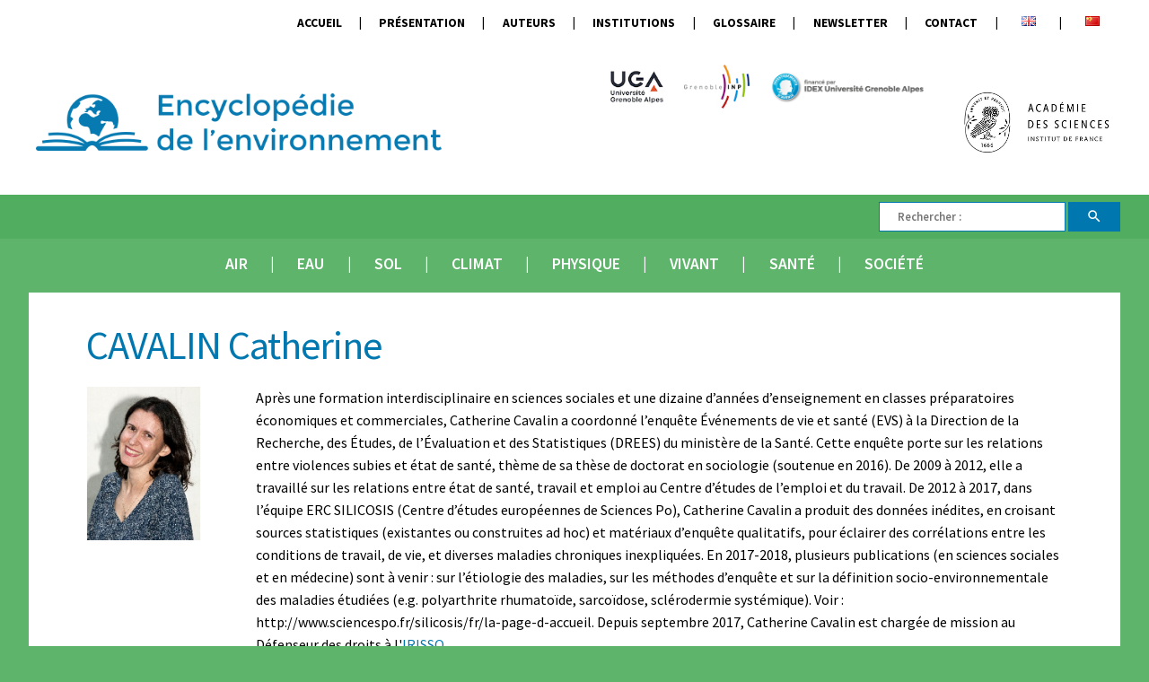

--- FILE ---
content_type: text/html; charset=utf-8
request_url: https://www.google.com/recaptcha/api2/anchor?ar=1&k=6LceA5EUAAAAAD1DyLfVze4ThU3n0YV9ljuIUmNe&co=aHR0cHM6Ly93d3cuZW5jeWNsb3BlZGllLWVudmlyb25uZW1lbnQub3JnOjQ0Mw..&hl=en&v=N67nZn4AqZkNcbeMu4prBgzg&size=invisible&anchor-ms=20000&execute-ms=30000&cb=708jgey0q639
body_size: 48558
content:
<!DOCTYPE HTML><html dir="ltr" lang="en"><head><meta http-equiv="Content-Type" content="text/html; charset=UTF-8">
<meta http-equiv="X-UA-Compatible" content="IE=edge">
<title>reCAPTCHA</title>
<style type="text/css">
/* cyrillic-ext */
@font-face {
  font-family: 'Roboto';
  font-style: normal;
  font-weight: 400;
  font-stretch: 100%;
  src: url(//fonts.gstatic.com/s/roboto/v48/KFO7CnqEu92Fr1ME7kSn66aGLdTylUAMa3GUBHMdazTgWw.woff2) format('woff2');
  unicode-range: U+0460-052F, U+1C80-1C8A, U+20B4, U+2DE0-2DFF, U+A640-A69F, U+FE2E-FE2F;
}
/* cyrillic */
@font-face {
  font-family: 'Roboto';
  font-style: normal;
  font-weight: 400;
  font-stretch: 100%;
  src: url(//fonts.gstatic.com/s/roboto/v48/KFO7CnqEu92Fr1ME7kSn66aGLdTylUAMa3iUBHMdazTgWw.woff2) format('woff2');
  unicode-range: U+0301, U+0400-045F, U+0490-0491, U+04B0-04B1, U+2116;
}
/* greek-ext */
@font-face {
  font-family: 'Roboto';
  font-style: normal;
  font-weight: 400;
  font-stretch: 100%;
  src: url(//fonts.gstatic.com/s/roboto/v48/KFO7CnqEu92Fr1ME7kSn66aGLdTylUAMa3CUBHMdazTgWw.woff2) format('woff2');
  unicode-range: U+1F00-1FFF;
}
/* greek */
@font-face {
  font-family: 'Roboto';
  font-style: normal;
  font-weight: 400;
  font-stretch: 100%;
  src: url(//fonts.gstatic.com/s/roboto/v48/KFO7CnqEu92Fr1ME7kSn66aGLdTylUAMa3-UBHMdazTgWw.woff2) format('woff2');
  unicode-range: U+0370-0377, U+037A-037F, U+0384-038A, U+038C, U+038E-03A1, U+03A3-03FF;
}
/* math */
@font-face {
  font-family: 'Roboto';
  font-style: normal;
  font-weight: 400;
  font-stretch: 100%;
  src: url(//fonts.gstatic.com/s/roboto/v48/KFO7CnqEu92Fr1ME7kSn66aGLdTylUAMawCUBHMdazTgWw.woff2) format('woff2');
  unicode-range: U+0302-0303, U+0305, U+0307-0308, U+0310, U+0312, U+0315, U+031A, U+0326-0327, U+032C, U+032F-0330, U+0332-0333, U+0338, U+033A, U+0346, U+034D, U+0391-03A1, U+03A3-03A9, U+03B1-03C9, U+03D1, U+03D5-03D6, U+03F0-03F1, U+03F4-03F5, U+2016-2017, U+2034-2038, U+203C, U+2040, U+2043, U+2047, U+2050, U+2057, U+205F, U+2070-2071, U+2074-208E, U+2090-209C, U+20D0-20DC, U+20E1, U+20E5-20EF, U+2100-2112, U+2114-2115, U+2117-2121, U+2123-214F, U+2190, U+2192, U+2194-21AE, U+21B0-21E5, U+21F1-21F2, U+21F4-2211, U+2213-2214, U+2216-22FF, U+2308-230B, U+2310, U+2319, U+231C-2321, U+2336-237A, U+237C, U+2395, U+239B-23B7, U+23D0, U+23DC-23E1, U+2474-2475, U+25AF, U+25B3, U+25B7, U+25BD, U+25C1, U+25CA, U+25CC, U+25FB, U+266D-266F, U+27C0-27FF, U+2900-2AFF, U+2B0E-2B11, U+2B30-2B4C, U+2BFE, U+3030, U+FF5B, U+FF5D, U+1D400-1D7FF, U+1EE00-1EEFF;
}
/* symbols */
@font-face {
  font-family: 'Roboto';
  font-style: normal;
  font-weight: 400;
  font-stretch: 100%;
  src: url(//fonts.gstatic.com/s/roboto/v48/KFO7CnqEu92Fr1ME7kSn66aGLdTylUAMaxKUBHMdazTgWw.woff2) format('woff2');
  unicode-range: U+0001-000C, U+000E-001F, U+007F-009F, U+20DD-20E0, U+20E2-20E4, U+2150-218F, U+2190, U+2192, U+2194-2199, U+21AF, U+21E6-21F0, U+21F3, U+2218-2219, U+2299, U+22C4-22C6, U+2300-243F, U+2440-244A, U+2460-24FF, U+25A0-27BF, U+2800-28FF, U+2921-2922, U+2981, U+29BF, U+29EB, U+2B00-2BFF, U+4DC0-4DFF, U+FFF9-FFFB, U+10140-1018E, U+10190-1019C, U+101A0, U+101D0-101FD, U+102E0-102FB, U+10E60-10E7E, U+1D2C0-1D2D3, U+1D2E0-1D37F, U+1F000-1F0FF, U+1F100-1F1AD, U+1F1E6-1F1FF, U+1F30D-1F30F, U+1F315, U+1F31C, U+1F31E, U+1F320-1F32C, U+1F336, U+1F378, U+1F37D, U+1F382, U+1F393-1F39F, U+1F3A7-1F3A8, U+1F3AC-1F3AF, U+1F3C2, U+1F3C4-1F3C6, U+1F3CA-1F3CE, U+1F3D4-1F3E0, U+1F3ED, U+1F3F1-1F3F3, U+1F3F5-1F3F7, U+1F408, U+1F415, U+1F41F, U+1F426, U+1F43F, U+1F441-1F442, U+1F444, U+1F446-1F449, U+1F44C-1F44E, U+1F453, U+1F46A, U+1F47D, U+1F4A3, U+1F4B0, U+1F4B3, U+1F4B9, U+1F4BB, U+1F4BF, U+1F4C8-1F4CB, U+1F4D6, U+1F4DA, U+1F4DF, U+1F4E3-1F4E6, U+1F4EA-1F4ED, U+1F4F7, U+1F4F9-1F4FB, U+1F4FD-1F4FE, U+1F503, U+1F507-1F50B, U+1F50D, U+1F512-1F513, U+1F53E-1F54A, U+1F54F-1F5FA, U+1F610, U+1F650-1F67F, U+1F687, U+1F68D, U+1F691, U+1F694, U+1F698, U+1F6AD, U+1F6B2, U+1F6B9-1F6BA, U+1F6BC, U+1F6C6-1F6CF, U+1F6D3-1F6D7, U+1F6E0-1F6EA, U+1F6F0-1F6F3, U+1F6F7-1F6FC, U+1F700-1F7FF, U+1F800-1F80B, U+1F810-1F847, U+1F850-1F859, U+1F860-1F887, U+1F890-1F8AD, U+1F8B0-1F8BB, U+1F8C0-1F8C1, U+1F900-1F90B, U+1F93B, U+1F946, U+1F984, U+1F996, U+1F9E9, U+1FA00-1FA6F, U+1FA70-1FA7C, U+1FA80-1FA89, U+1FA8F-1FAC6, U+1FACE-1FADC, U+1FADF-1FAE9, U+1FAF0-1FAF8, U+1FB00-1FBFF;
}
/* vietnamese */
@font-face {
  font-family: 'Roboto';
  font-style: normal;
  font-weight: 400;
  font-stretch: 100%;
  src: url(//fonts.gstatic.com/s/roboto/v48/KFO7CnqEu92Fr1ME7kSn66aGLdTylUAMa3OUBHMdazTgWw.woff2) format('woff2');
  unicode-range: U+0102-0103, U+0110-0111, U+0128-0129, U+0168-0169, U+01A0-01A1, U+01AF-01B0, U+0300-0301, U+0303-0304, U+0308-0309, U+0323, U+0329, U+1EA0-1EF9, U+20AB;
}
/* latin-ext */
@font-face {
  font-family: 'Roboto';
  font-style: normal;
  font-weight: 400;
  font-stretch: 100%;
  src: url(//fonts.gstatic.com/s/roboto/v48/KFO7CnqEu92Fr1ME7kSn66aGLdTylUAMa3KUBHMdazTgWw.woff2) format('woff2');
  unicode-range: U+0100-02BA, U+02BD-02C5, U+02C7-02CC, U+02CE-02D7, U+02DD-02FF, U+0304, U+0308, U+0329, U+1D00-1DBF, U+1E00-1E9F, U+1EF2-1EFF, U+2020, U+20A0-20AB, U+20AD-20C0, U+2113, U+2C60-2C7F, U+A720-A7FF;
}
/* latin */
@font-face {
  font-family: 'Roboto';
  font-style: normal;
  font-weight: 400;
  font-stretch: 100%;
  src: url(//fonts.gstatic.com/s/roboto/v48/KFO7CnqEu92Fr1ME7kSn66aGLdTylUAMa3yUBHMdazQ.woff2) format('woff2');
  unicode-range: U+0000-00FF, U+0131, U+0152-0153, U+02BB-02BC, U+02C6, U+02DA, U+02DC, U+0304, U+0308, U+0329, U+2000-206F, U+20AC, U+2122, U+2191, U+2193, U+2212, U+2215, U+FEFF, U+FFFD;
}
/* cyrillic-ext */
@font-face {
  font-family: 'Roboto';
  font-style: normal;
  font-weight: 500;
  font-stretch: 100%;
  src: url(//fonts.gstatic.com/s/roboto/v48/KFO7CnqEu92Fr1ME7kSn66aGLdTylUAMa3GUBHMdazTgWw.woff2) format('woff2');
  unicode-range: U+0460-052F, U+1C80-1C8A, U+20B4, U+2DE0-2DFF, U+A640-A69F, U+FE2E-FE2F;
}
/* cyrillic */
@font-face {
  font-family: 'Roboto';
  font-style: normal;
  font-weight: 500;
  font-stretch: 100%;
  src: url(//fonts.gstatic.com/s/roboto/v48/KFO7CnqEu92Fr1ME7kSn66aGLdTylUAMa3iUBHMdazTgWw.woff2) format('woff2');
  unicode-range: U+0301, U+0400-045F, U+0490-0491, U+04B0-04B1, U+2116;
}
/* greek-ext */
@font-face {
  font-family: 'Roboto';
  font-style: normal;
  font-weight: 500;
  font-stretch: 100%;
  src: url(//fonts.gstatic.com/s/roboto/v48/KFO7CnqEu92Fr1ME7kSn66aGLdTylUAMa3CUBHMdazTgWw.woff2) format('woff2');
  unicode-range: U+1F00-1FFF;
}
/* greek */
@font-face {
  font-family: 'Roboto';
  font-style: normal;
  font-weight: 500;
  font-stretch: 100%;
  src: url(//fonts.gstatic.com/s/roboto/v48/KFO7CnqEu92Fr1ME7kSn66aGLdTylUAMa3-UBHMdazTgWw.woff2) format('woff2');
  unicode-range: U+0370-0377, U+037A-037F, U+0384-038A, U+038C, U+038E-03A1, U+03A3-03FF;
}
/* math */
@font-face {
  font-family: 'Roboto';
  font-style: normal;
  font-weight: 500;
  font-stretch: 100%;
  src: url(//fonts.gstatic.com/s/roboto/v48/KFO7CnqEu92Fr1ME7kSn66aGLdTylUAMawCUBHMdazTgWw.woff2) format('woff2');
  unicode-range: U+0302-0303, U+0305, U+0307-0308, U+0310, U+0312, U+0315, U+031A, U+0326-0327, U+032C, U+032F-0330, U+0332-0333, U+0338, U+033A, U+0346, U+034D, U+0391-03A1, U+03A3-03A9, U+03B1-03C9, U+03D1, U+03D5-03D6, U+03F0-03F1, U+03F4-03F5, U+2016-2017, U+2034-2038, U+203C, U+2040, U+2043, U+2047, U+2050, U+2057, U+205F, U+2070-2071, U+2074-208E, U+2090-209C, U+20D0-20DC, U+20E1, U+20E5-20EF, U+2100-2112, U+2114-2115, U+2117-2121, U+2123-214F, U+2190, U+2192, U+2194-21AE, U+21B0-21E5, U+21F1-21F2, U+21F4-2211, U+2213-2214, U+2216-22FF, U+2308-230B, U+2310, U+2319, U+231C-2321, U+2336-237A, U+237C, U+2395, U+239B-23B7, U+23D0, U+23DC-23E1, U+2474-2475, U+25AF, U+25B3, U+25B7, U+25BD, U+25C1, U+25CA, U+25CC, U+25FB, U+266D-266F, U+27C0-27FF, U+2900-2AFF, U+2B0E-2B11, U+2B30-2B4C, U+2BFE, U+3030, U+FF5B, U+FF5D, U+1D400-1D7FF, U+1EE00-1EEFF;
}
/* symbols */
@font-face {
  font-family: 'Roboto';
  font-style: normal;
  font-weight: 500;
  font-stretch: 100%;
  src: url(//fonts.gstatic.com/s/roboto/v48/KFO7CnqEu92Fr1ME7kSn66aGLdTylUAMaxKUBHMdazTgWw.woff2) format('woff2');
  unicode-range: U+0001-000C, U+000E-001F, U+007F-009F, U+20DD-20E0, U+20E2-20E4, U+2150-218F, U+2190, U+2192, U+2194-2199, U+21AF, U+21E6-21F0, U+21F3, U+2218-2219, U+2299, U+22C4-22C6, U+2300-243F, U+2440-244A, U+2460-24FF, U+25A0-27BF, U+2800-28FF, U+2921-2922, U+2981, U+29BF, U+29EB, U+2B00-2BFF, U+4DC0-4DFF, U+FFF9-FFFB, U+10140-1018E, U+10190-1019C, U+101A0, U+101D0-101FD, U+102E0-102FB, U+10E60-10E7E, U+1D2C0-1D2D3, U+1D2E0-1D37F, U+1F000-1F0FF, U+1F100-1F1AD, U+1F1E6-1F1FF, U+1F30D-1F30F, U+1F315, U+1F31C, U+1F31E, U+1F320-1F32C, U+1F336, U+1F378, U+1F37D, U+1F382, U+1F393-1F39F, U+1F3A7-1F3A8, U+1F3AC-1F3AF, U+1F3C2, U+1F3C4-1F3C6, U+1F3CA-1F3CE, U+1F3D4-1F3E0, U+1F3ED, U+1F3F1-1F3F3, U+1F3F5-1F3F7, U+1F408, U+1F415, U+1F41F, U+1F426, U+1F43F, U+1F441-1F442, U+1F444, U+1F446-1F449, U+1F44C-1F44E, U+1F453, U+1F46A, U+1F47D, U+1F4A3, U+1F4B0, U+1F4B3, U+1F4B9, U+1F4BB, U+1F4BF, U+1F4C8-1F4CB, U+1F4D6, U+1F4DA, U+1F4DF, U+1F4E3-1F4E6, U+1F4EA-1F4ED, U+1F4F7, U+1F4F9-1F4FB, U+1F4FD-1F4FE, U+1F503, U+1F507-1F50B, U+1F50D, U+1F512-1F513, U+1F53E-1F54A, U+1F54F-1F5FA, U+1F610, U+1F650-1F67F, U+1F687, U+1F68D, U+1F691, U+1F694, U+1F698, U+1F6AD, U+1F6B2, U+1F6B9-1F6BA, U+1F6BC, U+1F6C6-1F6CF, U+1F6D3-1F6D7, U+1F6E0-1F6EA, U+1F6F0-1F6F3, U+1F6F7-1F6FC, U+1F700-1F7FF, U+1F800-1F80B, U+1F810-1F847, U+1F850-1F859, U+1F860-1F887, U+1F890-1F8AD, U+1F8B0-1F8BB, U+1F8C0-1F8C1, U+1F900-1F90B, U+1F93B, U+1F946, U+1F984, U+1F996, U+1F9E9, U+1FA00-1FA6F, U+1FA70-1FA7C, U+1FA80-1FA89, U+1FA8F-1FAC6, U+1FACE-1FADC, U+1FADF-1FAE9, U+1FAF0-1FAF8, U+1FB00-1FBFF;
}
/* vietnamese */
@font-face {
  font-family: 'Roboto';
  font-style: normal;
  font-weight: 500;
  font-stretch: 100%;
  src: url(//fonts.gstatic.com/s/roboto/v48/KFO7CnqEu92Fr1ME7kSn66aGLdTylUAMa3OUBHMdazTgWw.woff2) format('woff2');
  unicode-range: U+0102-0103, U+0110-0111, U+0128-0129, U+0168-0169, U+01A0-01A1, U+01AF-01B0, U+0300-0301, U+0303-0304, U+0308-0309, U+0323, U+0329, U+1EA0-1EF9, U+20AB;
}
/* latin-ext */
@font-face {
  font-family: 'Roboto';
  font-style: normal;
  font-weight: 500;
  font-stretch: 100%;
  src: url(//fonts.gstatic.com/s/roboto/v48/KFO7CnqEu92Fr1ME7kSn66aGLdTylUAMa3KUBHMdazTgWw.woff2) format('woff2');
  unicode-range: U+0100-02BA, U+02BD-02C5, U+02C7-02CC, U+02CE-02D7, U+02DD-02FF, U+0304, U+0308, U+0329, U+1D00-1DBF, U+1E00-1E9F, U+1EF2-1EFF, U+2020, U+20A0-20AB, U+20AD-20C0, U+2113, U+2C60-2C7F, U+A720-A7FF;
}
/* latin */
@font-face {
  font-family: 'Roboto';
  font-style: normal;
  font-weight: 500;
  font-stretch: 100%;
  src: url(//fonts.gstatic.com/s/roboto/v48/KFO7CnqEu92Fr1ME7kSn66aGLdTylUAMa3yUBHMdazQ.woff2) format('woff2');
  unicode-range: U+0000-00FF, U+0131, U+0152-0153, U+02BB-02BC, U+02C6, U+02DA, U+02DC, U+0304, U+0308, U+0329, U+2000-206F, U+20AC, U+2122, U+2191, U+2193, U+2212, U+2215, U+FEFF, U+FFFD;
}
/* cyrillic-ext */
@font-face {
  font-family: 'Roboto';
  font-style: normal;
  font-weight: 900;
  font-stretch: 100%;
  src: url(//fonts.gstatic.com/s/roboto/v48/KFO7CnqEu92Fr1ME7kSn66aGLdTylUAMa3GUBHMdazTgWw.woff2) format('woff2');
  unicode-range: U+0460-052F, U+1C80-1C8A, U+20B4, U+2DE0-2DFF, U+A640-A69F, U+FE2E-FE2F;
}
/* cyrillic */
@font-face {
  font-family: 'Roboto';
  font-style: normal;
  font-weight: 900;
  font-stretch: 100%;
  src: url(//fonts.gstatic.com/s/roboto/v48/KFO7CnqEu92Fr1ME7kSn66aGLdTylUAMa3iUBHMdazTgWw.woff2) format('woff2');
  unicode-range: U+0301, U+0400-045F, U+0490-0491, U+04B0-04B1, U+2116;
}
/* greek-ext */
@font-face {
  font-family: 'Roboto';
  font-style: normal;
  font-weight: 900;
  font-stretch: 100%;
  src: url(//fonts.gstatic.com/s/roboto/v48/KFO7CnqEu92Fr1ME7kSn66aGLdTylUAMa3CUBHMdazTgWw.woff2) format('woff2');
  unicode-range: U+1F00-1FFF;
}
/* greek */
@font-face {
  font-family: 'Roboto';
  font-style: normal;
  font-weight: 900;
  font-stretch: 100%;
  src: url(//fonts.gstatic.com/s/roboto/v48/KFO7CnqEu92Fr1ME7kSn66aGLdTylUAMa3-UBHMdazTgWw.woff2) format('woff2');
  unicode-range: U+0370-0377, U+037A-037F, U+0384-038A, U+038C, U+038E-03A1, U+03A3-03FF;
}
/* math */
@font-face {
  font-family: 'Roboto';
  font-style: normal;
  font-weight: 900;
  font-stretch: 100%;
  src: url(//fonts.gstatic.com/s/roboto/v48/KFO7CnqEu92Fr1ME7kSn66aGLdTylUAMawCUBHMdazTgWw.woff2) format('woff2');
  unicode-range: U+0302-0303, U+0305, U+0307-0308, U+0310, U+0312, U+0315, U+031A, U+0326-0327, U+032C, U+032F-0330, U+0332-0333, U+0338, U+033A, U+0346, U+034D, U+0391-03A1, U+03A3-03A9, U+03B1-03C9, U+03D1, U+03D5-03D6, U+03F0-03F1, U+03F4-03F5, U+2016-2017, U+2034-2038, U+203C, U+2040, U+2043, U+2047, U+2050, U+2057, U+205F, U+2070-2071, U+2074-208E, U+2090-209C, U+20D0-20DC, U+20E1, U+20E5-20EF, U+2100-2112, U+2114-2115, U+2117-2121, U+2123-214F, U+2190, U+2192, U+2194-21AE, U+21B0-21E5, U+21F1-21F2, U+21F4-2211, U+2213-2214, U+2216-22FF, U+2308-230B, U+2310, U+2319, U+231C-2321, U+2336-237A, U+237C, U+2395, U+239B-23B7, U+23D0, U+23DC-23E1, U+2474-2475, U+25AF, U+25B3, U+25B7, U+25BD, U+25C1, U+25CA, U+25CC, U+25FB, U+266D-266F, U+27C0-27FF, U+2900-2AFF, U+2B0E-2B11, U+2B30-2B4C, U+2BFE, U+3030, U+FF5B, U+FF5D, U+1D400-1D7FF, U+1EE00-1EEFF;
}
/* symbols */
@font-face {
  font-family: 'Roboto';
  font-style: normal;
  font-weight: 900;
  font-stretch: 100%;
  src: url(//fonts.gstatic.com/s/roboto/v48/KFO7CnqEu92Fr1ME7kSn66aGLdTylUAMaxKUBHMdazTgWw.woff2) format('woff2');
  unicode-range: U+0001-000C, U+000E-001F, U+007F-009F, U+20DD-20E0, U+20E2-20E4, U+2150-218F, U+2190, U+2192, U+2194-2199, U+21AF, U+21E6-21F0, U+21F3, U+2218-2219, U+2299, U+22C4-22C6, U+2300-243F, U+2440-244A, U+2460-24FF, U+25A0-27BF, U+2800-28FF, U+2921-2922, U+2981, U+29BF, U+29EB, U+2B00-2BFF, U+4DC0-4DFF, U+FFF9-FFFB, U+10140-1018E, U+10190-1019C, U+101A0, U+101D0-101FD, U+102E0-102FB, U+10E60-10E7E, U+1D2C0-1D2D3, U+1D2E0-1D37F, U+1F000-1F0FF, U+1F100-1F1AD, U+1F1E6-1F1FF, U+1F30D-1F30F, U+1F315, U+1F31C, U+1F31E, U+1F320-1F32C, U+1F336, U+1F378, U+1F37D, U+1F382, U+1F393-1F39F, U+1F3A7-1F3A8, U+1F3AC-1F3AF, U+1F3C2, U+1F3C4-1F3C6, U+1F3CA-1F3CE, U+1F3D4-1F3E0, U+1F3ED, U+1F3F1-1F3F3, U+1F3F5-1F3F7, U+1F408, U+1F415, U+1F41F, U+1F426, U+1F43F, U+1F441-1F442, U+1F444, U+1F446-1F449, U+1F44C-1F44E, U+1F453, U+1F46A, U+1F47D, U+1F4A3, U+1F4B0, U+1F4B3, U+1F4B9, U+1F4BB, U+1F4BF, U+1F4C8-1F4CB, U+1F4D6, U+1F4DA, U+1F4DF, U+1F4E3-1F4E6, U+1F4EA-1F4ED, U+1F4F7, U+1F4F9-1F4FB, U+1F4FD-1F4FE, U+1F503, U+1F507-1F50B, U+1F50D, U+1F512-1F513, U+1F53E-1F54A, U+1F54F-1F5FA, U+1F610, U+1F650-1F67F, U+1F687, U+1F68D, U+1F691, U+1F694, U+1F698, U+1F6AD, U+1F6B2, U+1F6B9-1F6BA, U+1F6BC, U+1F6C6-1F6CF, U+1F6D3-1F6D7, U+1F6E0-1F6EA, U+1F6F0-1F6F3, U+1F6F7-1F6FC, U+1F700-1F7FF, U+1F800-1F80B, U+1F810-1F847, U+1F850-1F859, U+1F860-1F887, U+1F890-1F8AD, U+1F8B0-1F8BB, U+1F8C0-1F8C1, U+1F900-1F90B, U+1F93B, U+1F946, U+1F984, U+1F996, U+1F9E9, U+1FA00-1FA6F, U+1FA70-1FA7C, U+1FA80-1FA89, U+1FA8F-1FAC6, U+1FACE-1FADC, U+1FADF-1FAE9, U+1FAF0-1FAF8, U+1FB00-1FBFF;
}
/* vietnamese */
@font-face {
  font-family: 'Roboto';
  font-style: normal;
  font-weight: 900;
  font-stretch: 100%;
  src: url(//fonts.gstatic.com/s/roboto/v48/KFO7CnqEu92Fr1ME7kSn66aGLdTylUAMa3OUBHMdazTgWw.woff2) format('woff2');
  unicode-range: U+0102-0103, U+0110-0111, U+0128-0129, U+0168-0169, U+01A0-01A1, U+01AF-01B0, U+0300-0301, U+0303-0304, U+0308-0309, U+0323, U+0329, U+1EA0-1EF9, U+20AB;
}
/* latin-ext */
@font-face {
  font-family: 'Roboto';
  font-style: normal;
  font-weight: 900;
  font-stretch: 100%;
  src: url(//fonts.gstatic.com/s/roboto/v48/KFO7CnqEu92Fr1ME7kSn66aGLdTylUAMa3KUBHMdazTgWw.woff2) format('woff2');
  unicode-range: U+0100-02BA, U+02BD-02C5, U+02C7-02CC, U+02CE-02D7, U+02DD-02FF, U+0304, U+0308, U+0329, U+1D00-1DBF, U+1E00-1E9F, U+1EF2-1EFF, U+2020, U+20A0-20AB, U+20AD-20C0, U+2113, U+2C60-2C7F, U+A720-A7FF;
}
/* latin */
@font-face {
  font-family: 'Roboto';
  font-style: normal;
  font-weight: 900;
  font-stretch: 100%;
  src: url(//fonts.gstatic.com/s/roboto/v48/KFO7CnqEu92Fr1ME7kSn66aGLdTylUAMa3yUBHMdazQ.woff2) format('woff2');
  unicode-range: U+0000-00FF, U+0131, U+0152-0153, U+02BB-02BC, U+02C6, U+02DA, U+02DC, U+0304, U+0308, U+0329, U+2000-206F, U+20AC, U+2122, U+2191, U+2193, U+2212, U+2215, U+FEFF, U+FFFD;
}

</style>
<link rel="stylesheet" type="text/css" href="https://www.gstatic.com/recaptcha/releases/N67nZn4AqZkNcbeMu4prBgzg/styles__ltr.css">
<script nonce="1Lj_fygVDpproQXf8oZ0Eg" type="text/javascript">window['__recaptcha_api'] = 'https://www.google.com/recaptcha/api2/';</script>
<script type="text/javascript" src="https://www.gstatic.com/recaptcha/releases/N67nZn4AqZkNcbeMu4prBgzg/recaptcha__en.js" nonce="1Lj_fygVDpproQXf8oZ0Eg">
      
    </script></head>
<body><div id="rc-anchor-alert" class="rc-anchor-alert"></div>
<input type="hidden" id="recaptcha-token" value="[base64]">
<script type="text/javascript" nonce="1Lj_fygVDpproQXf8oZ0Eg">
      recaptcha.anchor.Main.init("[\x22ainput\x22,[\x22bgdata\x22,\x22\x22,\[base64]/[base64]/[base64]/[base64]/[base64]/UltsKytdPUU6KEU8MjA0OD9SW2wrK109RT4+NnwxOTI6KChFJjY0NTEyKT09NTUyOTYmJk0rMTxjLmxlbmd0aCYmKGMuY2hhckNvZGVBdChNKzEpJjY0NTEyKT09NTYzMjA/[base64]/[base64]/[base64]/[base64]/[base64]/[base64]/[base64]\x22,\[base64]\\u003d\\u003d\x22,\x22bHIPC3XCsAZhaR/CksKMTcO5wpkGw65Pw4x9w4LCgcKNwq5Zw5vCuMKqw7Jcw7HDvsOhwoU9NMOHK8O9d8O3BGZ4BxrClsOjEsKAw5fDrsK6w6vCsG8/wp3Cq2giJkHCuVfDoE7CtMOTYA7ChsK3BxERw4rCqsKywpdJUsKUw7ITw4Qcwq0NLThiXMKWwqhZwrHChEPDq8KcExDCqj7Dk8KDwpBwSVZkCz7Co8O9OsKpfcK+WsOow4QTwoLDlsOwIsOYwo5YHMOsGm7DhgBXwrzCvcO/[base64]/DkyzCgsOHw6Qlw4Fjw6xPYnpaCMKlLjnCgsK5Z8O/DV1dew/DjnVrwq3DkVN6FsKVw5BAwq5Tw40Iwrdad3piHcO1csONw5hwwoJHw6rDpcKNAMKNwodlKggARMKRwr1zNyYmZC8pwozDicOzAcKsNcO3KizChyjCkcOeDcKyN11xw5fDnMOuS8OAwqAtPcKQGXDCuMOiw6fClWnCsxxFw6/CtsO6w68qQ0N2PcKyCQnCnCbCikURwqLDncO3w5jDhjzDpyBVHAVHdsKfwqstOsO7w71Rwrl5KcKPwqjDiMOvw5oKw4/CgQpsIgvCpcOXw7hBXcKGw6rDhMKDw4nCiAo/[base64]/CiE3DtGnDkzTCuFnCrwjDj3c8wqYDZC/CtcKIw77CoMK+wpVvDy3CncKhw7vDpUldHsKSw43Cmj5AwrNQF0wiwr00OGbDuVctw7o0PExzwr/Ci0Q9wohFDcK/fjDDvXPCosOpw6HDmMK7ZcKtwps0woXCo8KbwpNoNcO8woHCvMKJFcKSewPDnsODAR/Dl3txL8KDwrzCocOcR8K+a8KCwp7Cj2vDvxrDpArCuQ7CpsOZLDo2w5tyw6HDrcK8O3/Dmn/CjSsOw7fCqsKeFsKZwoMUw7BXwpLClcOxV8OwBk3CksKEw57DvyvCuWLDuMKGw41gJ8O4VV0uYMKqO8K5McOsGGAbMcKJwrYrFFLCpMKtb8OPw7k+wptJQWR7w6xrwrfDpcKSWcKxwpAuw6HDs8KfwofDuVckWcKvwqbDlXrCg8Oxw68nwrNFw4XCuMO9w4rCvw5/w6B7wpN4w7/CoVjDjGRsW1NjO8Kxwr4HHMOow5nDqWPDksOaw6lTTMOOb1/CgcK3OD46ZhAvwrhJwqNvRm7DgMOQXWPDusKwHlZ3wotbUMOAw4jCow7CvH/[base64]/[base64]/DhiJoDcKqwoTCgjbDqsOoPCfCrTtjIUx4dMKsWG/CmMO6wp5kwqx+w6EDPsKKwqjDssOlwoTDrwbCpHsmLsKUB8OWQ1nCrsKIOH0YN8OWTW1AFh3DiMOJwpPDtHfDksK4w40Ew5gTwp8gwpU9b1bCncO9PMKUDcOfNcKvWMKvwowhw44DSDwDSRYJw4DDkWPDtnt7wonCjsOvcg8sFy7DlcK/MwFeMcKVExfCgsKrIi4MwpB4wrXCssOkQmfClBrDt8KwwpLChMKbAR/CqUXDj0rCvMOBNnfDuDkrAjjCuBYSw6HDm8OHdjvDnhEKw7fCpMKAw4DCrcK1Sm1mQCUuHsK5woV1EcOkP09bw4QJw6/CpxTDrsO4w5kKYWJvwr1Rw6Ftw5TDoQ/[base64]/DljZPXMOcwrZ/FwBmWU9lZEMQHFnCsUjCiMKETB3DrBHDjzbChizDmEzDpxTCoRDDncOOBsK5AU3DksOmXEgrPANDPh/CkXwtY1xJT8Kgw6nDpcKLRMOTe8OoFsKmfSonUmpnw6jDgcOremB7w5LDo3fCi8OMw7bDkkjCn0I7w5gawq8PMcK8wr3DuHczwqjDkWXCgcOeN8Oew609OMOnVyRNEcK6w4JAwrrDgTfDtsOOw5/Dk8K3wqYGw7/Csn3DnMKZD8KLw6TCjMO+wprCgXDCql06axTCr3Yxw7RNwqLCrWzDksOiw6TDiBUpDcKtw6zDjsKCHsOxwoEjw7XCr8KQw7bDjsO8w7TDuMOANwo9VDwYw5FKJsO8DMKxWxADWT9Jw5TDpsOewr9lwr/DtigGw4UYwrrDoCbCiA8+wqrDhgnDnsK9WjYBdhvCucKALMO5wrEzS8KHwqnCmRXCmsKoHcOlOTrCiCMCwozCpA3CuBQFX8KYwo/DmQnCtMKvLMK6Li8BdcO5wrsvHA7DmjzCgWsyMcO+A8K5wo7DnjzCqsOaTifCtnXChn1lYsKJwrjDg1vDnEnComzDvXfDs0vCsyJMD2XCvsKlJcOdwp/[base64]/[base64]/Dh8OlwrPCqlLCr3vDlVYsw5zCqyjDssOxwoLDgQ7DkMK6wpt4wqNxw7pew6E1MwXCgxPDvGUfw6XCgSx+AsODw78Qw4xgFMKjw4nCnMOgDMKYwprDlRnCnBTCnAjDqMOgIxEew7pTQyddwpvCoyxFR1vCnMKfIcKKNVLDtMOna8O0XsKad1zCrT/Cp8OVX3kQfcOOVcKXwpjDm0HDhzZAw6/[base64]/DqEtDWRB+w6hbP3wdRyrCocKewr9sbUdLZ3ENwojCvmLDq2rDuCDChiDCsMKVSGVWw4DDpA1Ew7nCmsOHC2jCm8OHcMK5wp9XR8KUw4xrMU7CsXXCjk/ClRgEwoNvw794bMKRw6dMwohlCjNgw4fCkA3Dg10Mw4JmWznCh8KxYywawpMRVcOJb8ONwoLDqsKjYn5+wpc9wpsjB8Orw6cfAsOmw6F/[base64]/[base64]/Ch8OjwpjDkktVw4LDm8OZPBo/woE8w70jJhHDvH8PPsOGwqNfwp/Dph1swqFZZcOlFsKlwrTCpcKfwqHDvVsgwqtNwofDisOowoHDv33CgMO+DsOzw7/CugZteEY8AFTDlMOwwqI2w7Bewp9mNMOcBsO1w5XDtlXDiB0xw6EIHl/DrcOXwq1aZhkqBcK3w4g0U8OaE1Z/w55BwqF3OH7CpsOtw5zCkMO4FVJDw6TDk8KhwoPDgy3Dk3bDuWrCv8OQwpNcw4kSw5TDlC7CrjIFwrELTgzDrcKtGzDDgsKzdjPDoMOITMK8eBHDlsKMwqDCmxMbJ8Ohw67CixI3w4NbwprCkxY/w45vQz94LsOFwq1OwoMhwqwuVkJaw68tw4VMYU4JAMOUw4DDsWZlw6dOUBYNTC/DrMKrwrFiZcOcGsKsBMO3HsKRwp7Cox8rw6bCv8KUBcKcw7N+CcO9URJVDU5TwrdqwqUEMcOrMkHDlAEIIcOcwr/DjMK+w54KKT/DssO5Y1NxAsKGwqXCkMKCwpnDhsO4w5TCosOvw4XCog1lQcK7w4oQax1Wwr/DsAPCvsOfw6nDsMK4UcOWwp7Dr8KfwqPCn11UwqELLMOXwqlOw7Eew5zCtsKiEhDCtwnCliZrw4MCDsOPwojDqsOgQMO/wpfCusOHw7ZTMnHDkcKgwrfDqcOdJXnDqkBuwojDqncAw7TCiW3Co0ZZZQduXsOLDW9qRlXDoGDCq8KmwqXChcODLkTClkzCpQAyTTHCscOcw6hQw5ZfwrVvwoN0dwHCr1LDl8Kac8OPJcKvRTI7wpXChlcIwofChHnCvMOlYcO8fyHCrMO/wq/ClMKiwo0Pw6nCosOmwr/CqlxOwrUyEVjDksOTw6jCqsKYUysGJiwYwoF6aMKnwocfOcO9wq3CssO0wrjDlsK8w51/w4jDucOiw4powqwawqzDlxIqecKEZWlMwoPDu8KMwpJmw519w5TDkz8SbcKACcKYHUkjK1MrKjcVRAnDqzvDohLCh8Kkwp82wpPDuMOdRSg3IyNQwpN/[base64]/[base64]/Dg8KLG8K+I8OkcB3Dmkw0VwbDuDbCjAXDoHASw69EYsOGw4NUUsOIbcKeKcK6wpRBIC/[base64]/w6UMwozDvgLDu1YUaCUmLGfCvcKbwq9fH8OnwrsKwrYZwoNYQsKpw4TCjcOhVhldGMOlw4txw5PCiyZsFsOFaXrCk8ObPsK1L8OQwo0WwpB1ccOBIcKfN8OTwoXDrsKEw43CpsOEAjbCqsOMwpkjw4rDo3xxwoIjwpnDjRoawpPCmWhbwp/[base64]/w4ogwq1wdcK6w4HCtMKpw615KMKoSUvCiWzDvcKcbQ/CiQhVKcOtwq06w5rCisKlMg/CnAMiZ8KQd8K/[base64]/[base64]/wqjCh34rHMOKCcKpwrgWwp7DunXDlDY4w6rDosKld8O5AMONw714w6ZsVsOdXQYOw5IfIDDDhcKSw51PAMK3wr7DjkRlAsO0w67Dp8ONw77CmUkEe8OMVcKsw7RhD1IbwoAEwpDDtcO1wro2b37CoSXDi8Obw69fwq0Bwq/CpBkLNsOjXkhdw7/[base64]/CtsKfw7FWTsOWcMKdwo9UIMKtwqBUw7zCoMOXfcOIw5bDi8K8E03DhirDk8K1w4zCvsKDUFNQFMOYZcOfwqx0woIzI3sWMjJKwp7CgXvCgcKHTh7DkXjCmkpsa3rDoh02C8KHR8OqH2fClXDDsMKgw7lCwrMRWT/CtsKqwpQTKVLCnSbDs1lCPMOAw7vDmiVAw7vCpcOVOl5ow4rCs8OhTUjCom1Uw4pfe8OSRMKTw4rDq2zDscKiw7nChcKUwpRJWsOIwr3CjQwQw6/DjcO8WQHCgTgEED7CvHzDtMOew596LXzDpm3DqsOkwqQlw53Cj3jDsTwawqPCqTjCh8OuL0Q6OlTCmB/Dt8KgwqPCscKVQ23CjVHDqsOiR8OKwp3ChDhuw6QJJMKqRxF+U8K5w4tkwoXClmEYRsKFBzJ0w4vDtsKEwqvDrMKpw53CjcKfw7M0PMKYwo5VwpLCm8KPXGcsw4TDiMK7woDCvsO4Z8KGw600Dmljw5tKwqdAE39/w74XW8KNwqMXUB3DvQpKSmTCssKIw4jDmcOqw7tPKnHCpwvCtA7Du8OiLQnCsBnCosKCw7tEwrXClsKkWsKYwrFgN1Vhw5LDvcOaXzZtfMODY8OteETCrcOrw4JXEsOKRThTw7bDvcOBQ8OYwofDhm7CkV4ObnEhWHLDu8KGwrHChE8Fe8O+HsOSw4zDt8OZLcOQw5h/[base64]/[base64]/DlcOPQsKZwqDDksKceTPDunrCp8KlUMKHwqLCozsmw7zCu8Ojwrl0BcKsKUDCscKiVlJzw47CuDNqYsOqwrB2bsOlw7h7wps9w5AcwqwBVcKnw6jCrMKJw6/DrMKIIF/Di07DuGfCpD8XwobCgi8DR8KEw4RlZsK/AiE+XDViDMOawq7DosK/w6TCmcKFeMO+H0QRMMK2Zlo1wrfDrcOKw5/CssOZw6tDw5J7LMODwp/[base64]/CsVsnwq3CqBU6UMOrJDsmO8O4w4l8wpRqw7nCocOSL2wlwqoSN8KKwroHw6fDslrCg1TDtmIuwqfDm1dZw5cNaBbDog7DiMKmYsOteRwXZ8KPScO5H03DiCnDusKCVj7CrsONwqbCoX4PRsONNsOPw751Z8KJw7bCiQoJw6zCs8OsGj/[base64]/Ct3/[base64]/DnRXChxdNw5bDlMOPI07CgCRFewrCk0PCvxNdwqU2wp3DmMKlw5nCrmPDksKdwq/CkcOaw5cRasOkH8KlCD00J2QXR8Kiwpdlwp58wo8Tw6MtwrN9w5kDw4jDvcOUKRROwrtMbR3Du8KaH8Kpw4vCsMOtZMOTSBTDvA7CpMKCazzDhMKCwoXCv8OPYcO/[base64]/DnR3CoQjDucObLMKTc0o5cXDCgcOODnLDpsO7w7zDnMOhJjM0wrnCljPDrcKlw5Vkw5svA8KnOsKiTMKZPCjDhFDCvMOxZUNvw7VuwqZ0wobDr041eBgXFsKow7ZDfHLDnsK8ccOlAMOVw54cw4/DqjbCrH/Cpx3CgMKVD8KOK15FPmp3SsKeF8O4AMO9PnIEw4/CpmjDhsOWUsKuwqfCkMOFwo9PVMKKwrjCuxbCisKOwqjCvRMxwr9Dw7bCrMKRw5fCjUXDtwwjwpPCgcKbw4UewrXDiT0dwoDCrC8aNMOuGsORw6VWwqdmw7zCusO3DidZw6Faw6jCrX/DvWTDpVfDuFQgw50hd8KSQD7DrxoYJXcLWsKRwofCmQhzw4LDoMOiwo/DkVtXZUgaw6TDimjDmlg9JihDaMK1wq02TcOgw4/[base64]/DpMKtwpHChDTDvXvCmMKhXzJcwpXCgjvCvXXCggVbaMKnfcOyHWDDuMKrwqLDvsO7UjHChS8WDsOQUcOlwrp9w6/[base64]/wr3DqisfT8OpPMKPasOdw4nCkcO7JAjCrMOadsKkGcKZwqM/wrh2wr7ClMKlw64VwqLDhsKIwqkDwrTDtG/CmhMBwr0awrZfw7bDrhFYT8KJw7jCqcOgHVQleMKhw415w6bCp3MUwoDDuMOfw6XCgcOxwp7DuMK9FsK7w79nwrYcw75Hw53ClmsPw4DCuV3CrnfDsA9RTsOcwpJjw6YmJ8O5wqbDm8KwUDXCowEvRyzCtMOzBsK5woHDtQfCiGJKZMKhw7E/w4lUN3Uyw5PDhsKjb8OnD8K5wqh8w6rCukvCkcO9PgzDn1/Dt8Khw7RHBRbDpU5qwoQHw4oLFEnCscOuw6JdcX3CksO/Ey7DuhNLwrXCiAbDtGzDig59wrnDvivDpj8iJDtzw7LCqXzCgMKtZiVQRMOzAEbCh8Opw4TDkhbCvsO1RXEKw4EMwrcRSjTChjTDl8KPw4x5w6/DjjPDvR51wpPDsQRNOE0SwqclwrLDgMOzw4UFw7lbPMO/L0w9IxRHUXbCtMK2w7kRwpNmw5HDlsO1L8KDccKVX2bCpHbDrsOTYAEdFGJPw7xLGn/DtsKhbsKzwrHDhWvCjsKZwr/DocKDw5bDmzzCg8KmclPDicKJwqDDjMOjw7/Co8OOZQ/[base64]/w7nDkcOHczbCisKTPybCujQvfcOTwovDjcK/w5ooF2JTLmfDt8KGw4AWTMO9A1vDpsO4M07DsMOWw5hAW8OaG8K0UMOdEMKdwpccwpbDvg1Ywr4aw5nDjx1lwqPCtH88wqXDqWF5CcOTwrBXw7/DiE/[base64]/P8KbfMOQw6HCmyTCvMO/[base64]/Cux9uw4nDoRPCun1ew7vCv0g+w7I5w4jDjijCtQIRw5LCo2ROPC17JHnClSY5PsK5SX3CuMK9XMOOwoQjMcKdw47Dk8OFw4zCmQbCm30GPjA6FWtlw4TDqSZhcBzDpnBwwqHDj8O6w44xSsO6wrLDukAKE8KMHR/CmXXCh2UewpnChsKoKBVJw6fDgjLCosOLBMKQw50Mwrwew5YjC8OxAcO8w5/DssKLSh5cw77DucKjw7k/dMOiw4DCsQ3CgcOYw78ww63DpcKew7HCisKiw5HCg8Kdw6J/w6nDm8OiRWc6asKYwrfDjcOiw4wSHTUrw7tFQkLCtyDDj8O+w63Ch8Kvf8KkSgzDunQbwpo8wrdjwovClyPDkcO+ZRDDlnnDuMKiwpvDtwHDkG/CqMOxwr1iDgjCuUsCw6tdw5sqwoZZIsKLUjNUw4fCqsK2w4/CizvCtCbCtkLCoUDCo0dkScOoXmpyJ8OfwrjDqQJmwrDCpAfCtsOUc8KKcl3DtcOvwr/CnB/DrEUrwonCtToDYxZRw6V0EsOxPMKfw6PDgUXCm1vDqMKLeMKASCF2bDQww43Dm8KDw4TCg0thRSrDn0U9V8O/LUB6cQbDkknDiCA/[base64]/[base64]/[base64]/CocOfJcKQwrwBf8KYfRXCiMKHKH8cW8KhMxNkw5FmdMK1Uw7DlsOawoTCmTVrdcKLex9gwoJOw5LDl8ODMMK2A8Odw4xQw4/[base64]/DosOcw4TCrcKffsKUw6TCjy3CmMKFw4lIwpEwEyTDjB8+wrtdwrdlLmZSwqrCjMKDO8OveHDDvmEDwoXDp8OBw7/Drm1tw6fDi8KhZMKKfjZ4ZD/[base64]/[base64]/YcOhbsKhfsOtBMOaw7g5D0DCmn/Dv8OJwonDpMK2Y8KKw53DicKGw7w9C8KUK8O9w4d9wqNXw6J1wrdgwqHDh8Obw7vDlWtSQsKrJcKfw49iwobCvsKiw7BDWC95w4/DogJdDB/[base64]/WcOuw6cTTsKMw77Ci8K7wpHClhjDlcKAwqZSwqhswqs1YsOlw7pnwqzCiDZoB2bDmMO+w4A4RWZCw77DuEvDh8KSw5EWwqPDsGrDh1x6EGDChE/CpUl0bmrDunHCtcOEw5/Dn8KQw4UrWMK6fMOBw4nDtQTCt0jCojnDjhfDqFfClMOxwqxBw5Iww5lWOzfDksOvwp3DvsK8w7rCvmDDocK4w7hRCHI1wpY+w7QdVAjCl8OZw7IIw7Z5MUvDuMKmb8OhWXEgwoh3K0jCgsKtw5jDv8ONZlbCnBrCnMOTJ8KMG8KJwpHCiMKLMx9uwr/CnMOIU8K/[base64]/[base64]/[base64]/[base64]/DoMOww5fDvWZMwoLDjsORI3VCwprDocKHXsKFwohZVmZCw7IjwpbDlHMEwqnChABwZzDDlwzCgijDkcKGXcOQwoo2dwTCqj/DqQ3CqDTDo0cawqBWw6Rlw6nCjQbDujrCrcOmT1DCi2nDncOoPMK6FC54MjHDo1k+w5LCvsKQwrTDlMO8w6fDmB/CijHDlE7DrGTDl8KOScK0wqwEwog7X0F9woHCiEF9wrs1Km4/w65zIcOWCjDCh0ERwqwpZ8Ohc8KswrtAw6rDoMOwfsOYBMO2OFQzw5rDicKFdntHbMKQwrAtwpTDoSnDjiHDvMKdwr0LexsGQnUowrhbw5wgw6BOw7xLE0EnF1HCqgMWwoVlwrZNw7/CrMOYw6rDtC3CpMKlDzvDiC3Du8OLwoQ7woJWemHCgMO/[base64]/Dh8Otw5DDnydMUcO/QyjDisO5w5Yjw7jDhMOMY8KNZyLCgC3CkDQww5PCgcKtwqNNakAMBMOvDg3CucOMwq7Dm1BJecKVVhjDum1ew77CmsKcMBHDpWwGw5/[base64]/CvWJ0M8OCwrFTFcK5AEnCn3VTwoLDq8Kiwq/Dk8KXwq3CkCLCjzLDuMOGwp93wrHCmMOwYVJ7acOEw6LDsW7DjSDCiEPCqMKmEk9iFnpdcUljwqE/w6hywo/CvcKdwrE4w5LCi0rCr1PDkypsJ8OuEx8OPMKPCsOtwqDDmMKHVWtRw6DCo8K7wqNYwq3DicO7QSLDnMKCb0PDoGolw6MpFcK0XWp4w7wswr1dwq/CtxPDnBY0w4zDrcKpw5xqZ8OcwrXDssOJwqTDkXXChgtuaz/Ci8OhXgc8wqF9wpsBw6rCowcAI8KtWCc6XV3Du8K7wrjDlzZFwpUdcE4yEGdSw5cPVQEow6gLw706U0FkwpvDuMO/wqnCoMK0w5ZODsOew7jCg8K/DkDCqV3CuMKXAMKOdcKWw7HDk8KgBRgZYgzCsBBkSsOTfMKcdGZ5Um1PwrdywqbCksKBYzptGsKVwqzDn8KaC8O7wr/DoMKeAljDokZ/w5QkIFVKw6x0w7LDvcKBJ8K/FgEMb8KVwrY6ZkV5c37Dk8Osw5QNw6jDoCvDhhc2cWY6wqBkwqvCqMOUw5w1wqPCnT/[base64]/CgB/CnsKOw5PDk0TCnsOgLcOCFsOVShjCqMKLa8K8CE1YwrJbw4rDkFXDm8O1w41JwpoiAmpSw4vDuMOww63DusOqwp/DnMKrw5chwpplLMKJQsOlw5zCqsO9w5XCjcKVwqEhw5XDrxBSSUEqQMOow5ctw6jCuC/DoAjCvsKBwrLDjxvDucOMwodSwpnDlUHDimATwqF8Q8KHNcKTInnCrsK8w6QZD8OUeS8cVMOfwopcw53CuHDDjcOYwq4/DAF+w6ICfTFTw4xqIcO3HDfCnMK0R2zDg8KfL8OgFiPCljnCpcOTw7LChcK4JwBTwpNZwo1GfkNcf8KdG8K0wpPDgMOJEmjDkcKTwrgowqkMw6JwwrfCpsKHW8O2w4rDt27Dg1rChMKwK8KCOgsKw7DDj8K/wpfCgwplw73ClsK5w4EfLsOFMMOYM8OZYC93eMOEw4TClFIiYsOJcHQzRn7CjmnDlcKEFmlOw6DDoXpZwopnIjbCoAlCwqzDiS3CmUc4QmBCw6HCuFlaHsO0wqAowrHDpiZbw6DCixRVM8OmdcKqM8ORIsOMb3HDjC5ww5bCmjLDvyVxQ8K0w5YIw4/DqMORQcOZM33DrMOIU8O+VsKGw7jDqcKpBzBWW8OMw6fCm1bChHorwrw/VcKTwpvCp8OABVYIbMOXw7/DrF01UsKXw4jCjHHDlsK1w71ReipFwpjDn1/[base64]/[base64]/Cs1vDo8Kjwq0pfl3CpzXDksKZecOCY8O7EcOGwrh2KMKWRTAXVC/DqkTDnMKuw6lmGH3DgDlaCC9kWVUnZsOTw7/CicOnY8O6S1E7LGTCsMOLScOrDMKkwpcxWMO+wotmHMKGwrQGMgsjHVomUEMURsODM3/DtWPCkwoow450wrPCqMONN2Izw7JERMKtwo7Cj8KFwqXCosOHwqrDi8OPJsKuwr8mwq3DtXrDu8KaMMOPZcOlDRvDgVp2w6c8KMOHw6vDhGRawrkyH8KkJzTDksOHw6J9woLCrHUOw4/[base64]/[base64]/[base64]/Ng47wpI2MsK7AT0dwrnCvDkEBzfCs8O2W8O1wolkw63ChsOzKsOrw4bDs8KySAvDl8KBRsOtwqTDg3Zqw44sw5jDhsKbXngxwp3DvTEGw5HDvW3CnD96bknDvcKXwqvCnWoOwonDhsOKIWVnwrHDoDAHw6/DohElwqLCqsKgRsOCw4xUw7R0fcKuHUrDgsKYZ8Kvbw7DuiBOITEqMkDDtRV7JWbCs8OzSVNiw4N7w6NWJHMPQcOwwqjCnRDCh8K7YEPCp8KOCSg0wp1jw6NaFMK3MMOMw6wnw5jCr8OFw55cw7tswrVoA2bDvi/CiMKFGBJVw4DCvW/Cm8K/[base64]/wqvDpwjDiR/CsMOAwpDCocKFSsO9wrxtL24YVm7CkwDDoGZGw73Dv8OCRhorE8OCwo3Co0LCtiZVwrLDp3VAcMKTC2bCjTTCi8KPL8OCBgrDg8OiRMKwP8Knw7vDnCEqJAXDs35pw75xwp7DiMKFQMKzDsKyP8OWw4HDnMO/wpY8w4cTw7HDuEjCsR1HPFU4w7cRw7bDiBhDdj82Vhc5wrA5VCd2IsOVw5DChSDCplkTC8Oowpl8w50qw7rDosOBwohPMXjDjcOoARLClhwvwoILw7PDncKMVcOsw7BZwo/[base64]/w48vw5jDqFl9LXPCrX5+PMOUMX1qVsKCOMKMw6PCscK0w73DgRcvFcObwo7DrcKwVFbCumU/w5vDvMKLAsK2fhYZw5PDuyAPQSoFw5N1wpUGA8OTA8KZASnDvsKZclDCk8OWJlrDg8OSUAZ6HysuRcKJwr4cTCpAwqx+V13DkAlyNxlLQFo0eyLDisOlwqbCmcOIS8O8BDLCjjrDisKGTsKzwpjDlBJfc08nw6XCmMOERGPCgMKuwqxRDMOdw6FDw5XCmS7Co8K/RgxvaAoLfcOKZz4gwo7ChgXDoyvCpyzCk8Oqw7bDjXdOShsewqPCk2p6wptzw69XGsK8azfDisKXe8O3wqlyTcOGw7jCpsKOdTHCmcODwpsMw6TCp8OJFw4xBcKkwoDDmcK8wro+d1Z9NChswrbChcK0wqjDpsKVV8OPJcOjw4XDncKjCW5Awq1tw6dtUUkLw7vCuw/[base64]/[base64]/Cs8O8wqbDs0ELwozDk8OmC8OswqtgwqLDsEvCrsO3w5DCpcOGchjDjnvDj8Opw7VnworCo8K8w71+wpsGUXTDjEvDjwTClcOvZ8K0w4I6bh3DsMKfw7lfLDvCk8KBw4/Dk3nChcOtw7nCn8OEb0AoUMOQAVPCr8Oiw5RCbcOuw6pjwosww4DCp8OrG2HCnMK1bAZOZ8O9w7kqeU8wOWXCpWfChEwQwoBbwpJVH1sACsKvw5VjNXLDkgfDu2BPw796XW/DisODChPCuMKzeHLCicKGwrUyJQ1ZRhwFP0bCmcOAw7jDpRvCmMKKW8OiwrE0woYudsORwpgmwoPCmMKeFsKZw5RKwpMRSsKPBcOHw4wHPMKcFcOdwpZewpEuWQV+Xm4YScOTwr7Dqx/DtmdlNzjDicKnwq7ClcOdw7TDnMORNBk2w6cHK8OmU2/DpcKXw4NSw6/CucOlJsOuwo/CqGEEwrvCp8O0w55nOTJowovDocOjZgVgYHnDk8OPw47DsBdmE8K6wr/Du8Otw6jCpcKbEyvDtGHDuMOwEsOtw4Y4cUg/Uj7DuEhRwp7DiDBUdMOyw5bCqcOvVWE9wqo/[base64]/csO9ZcO4YcKRbklUwpLChUEPw7QxRhDDjsOgwrUmBnZww5t6wpjCjMKzKcK3JS04U3PCmsK/[base64]/LcKdN8O3XkzCiAV/w6R+wojCmsK0QTRjVsKtw7UUNFPDqFTCvH/[base64]/[base64]/b8K9wphyw4/DksOlfUbCt8OwOBPClMOIVsO0AxFew7nDkjbDqk7DrcKPw7TDjMKbc31nOcOJw6F+dxZGwp3DtRkKc8Kyw6/CvMKrF23DhDUnbR3ChxzDnsK/wpPCrSbCpsKdw7TCokfDkxnDoFJwccOMGXAODEPDiidjf29cwrbCl8O+EFtBWR/CqsO/wq8oLSwzHCXDrcOFwp/DjsKCw57CiC7DmsOIwoPCt1tiw4LDvcOawp/[base64]/LsKWw5TDoTnCjFXCiSVhw7vCncKJeXbCriw8eTPDhsO8VcKrV0HDoznDj8OcXcKqK8Orw5LDsgc7w4zDqcKvKAchw7nDkhTComNKwqhWwo7Cp2xxDhnCpzHChzQ1LVnDuA7DinbChynDmRA1GBoaB2/DvzorDU4pw7tDS8OGXVcdHljDskdTwr5URsOdZsO7Qm9RScOFwrjCgGR3asK1FsOPPsOqw61kw4Z3w4vCqkAowqE7woPDtinCgsOMKHDDtjNZw5rDg8OHw5Bkwqxiw6pkEcK/woZFw6nDuj/DlU0KTB5rwofDl8KkYsOsbcOfUcKPw6PCqXLCpHfCgcKsdFUldm7DlVFaJ8KrNj5PCMKjEMKILhtaQxsfDMKZw7B3wpxUw63CksKiNsOYwpgdwpvDgmxkwr9qCMKjwr4XTk0Kw601Z8Onw7JdE8KFwpXDnMOQw6Ejw7Axwp9qTzspDMO1w7E+GsKDwp/[base64]/N8O5S08BwoTDlsKdw4DDqMOewoQpwr3DssOtJcKjw5DCq8OuSAgKw4bDjkbDgj3Dp23CgBTCqF/CnHYZcVgAwpJhwrbDskBGwpnCp8O6wrjDksO/[base64]/[base64]/wr/[base64]/ITjDu8OJH8O9wpnDoDhtwrLCucOUdcOTQ8OBwovDoxprHg3DtjrCqRdtw6oHw5fDp8KHBMKNOcKXwoFSL1hPwq/CtsKKwqLCosKhwoU0PAZoEMOJD8OGwrhZNStRwqh1w5/[base64]/Dv8OfNsKBRzhqTcOkwqFHw43Di2jDiQQmwq7CkMKMCMOvKSXDhjcrwpZswrbDtMKRDGnCpngkGcORwrHDrMOiQsOvw4zCm1bDt04WX8KRXSZwXsKbdsKUw40Dw798w4DClMKjw4XDh28UwpLDgQ8lcsK7wqwaD8O/NGoDHcKVw6DDisK3w5XCk2XDg8Kowq3DvwPDvGnDrkTDtMKnI03DrjXCrhXDrD99wq9RwqE2w6PDjmJdw7vCnUUIwqjDsxDCqxTCnDTDgsOBw5stw5zCscKRHBLDvX/CmzYZPFrDqMKCwoXDusOYRMKzw5kxwovDjAgpw5rCvGJdecOVw5jCh8K/AcKJwpItwonDvcOhXMKdwrTCrCzCn8OKPnxIMgp3w5nCuBvCl8Osw6R3w4HCjMKywpDCvsKQw6E6PzwYwrQPw7hdGh0sa8KpNxLCszdQcsOzwrUNw6Z/wrPCvyDCmsKgI3nDscKewrl6w4sTA8OQwoXCnXlVIcOJwqxLQFLChjFKw6DDlz3DlMKFJcKFIMKbGsOcw4oMwoHDq8KxIsOBwr/CvcOHTVsKwpggwrjCncORUsKqwphcwoDCisKswpp/a3nCj8OXJMOyKcKtT2sHwqZGKi9mwpbDkcKOw7tvTsKLKsOsBsKTwojDp37CnxZHw7zDlcKvwozDrTvDmkpZw7YoWDLDvQ\\u003d\\u003d\x22],null,[\x22conf\x22,null,\x226LceA5EUAAAAAD1DyLfVze4ThU3n0YV9ljuIUmNe\x22,0,null,null,null,1,[21,125,63,73,95,87,41,43,42,83,102,105,109,121],[7059694,182],0,null,null,null,null,0,null,0,null,700,1,null,0,\[base64]/76lBhmnigkZhAoZnOKMAhmv8xEZ\x22,0,1,null,null,1,null,0,0,null,null,null,0],\x22https://www.encyclopedie-environnement.org:443\x22,null,[3,1,1],null,null,null,1,3600,[\x22https://www.google.com/intl/en/policies/privacy/\x22,\x22https://www.google.com/intl/en/policies/terms/\x22],\x22GpH3CcuLsGTFWLnntD/zU8JEJdKdbIytZNkA9rCqRkI\\u003d\x22,1,0,null,1,1769555073016,0,0,[30,204,146,142],null,[255,135,119,4],\x22RC-bkI44z8FEPvSUA\x22,null,null,null,null,null,\x220dAFcWeA4RgN8xKxRZD-fj561GnW6w8mZOCUdZ-fq6ezP6-QOqIKFjI3vDOOStsnCOByBm4CfOxHtNvq5S-HyiINzfQU6syCyW7g\x22,1769637873234]");
    </script></body></html>

--- FILE ---
content_type: text/css; charset=utf-8
request_url: https://www.encyclopedie-environnement.org/app/themes/encyclopedie-environnement/dist/styles/main-e6ca1b704a.css
body_size: 4783
content:
/*! normalize.css v3.0.3 | MIT License | github.com/necolas/normalize.css */a:active,a:hover{outline:0}
/*! normalize.css v3.0.3 | MIT License | github.com/necolas/normalize.css */html{font-family:sans-serif;-ms-text-size-adjust:100%;-webkit-text-size-adjust:100%}body{margin:0}article,aside,details,figcaption,figure,footer,header,hgroup,main,menu,nav,section,summary{display:block}audio,canvas,progress,video{display:inline-block;vertical-align:baseline}audio:not([controls]){display:none;height:0}[hidden],template{display:none}a{background-color:transparent}a:active,a:hover{outline:0}abbr[title]{border-bottom:1px dotted}b,strong{font-weight:700}dfn{font-style:italic}h1{font-size:2em;margin:.67em 0}mark{background:#ff0;color:#000}small{font-size:80%}sub,sup{font-size:75%;line-height:0;position:relative;vertical-align:baseline}sup{top:-.5em}sub{bottom:-.25em}img{border:0}svg:not(:root){overflow:hidden}figure{margin:1em 40px}hr{box-sizing:content-box;height:0}pre{overflow:auto}code,kbd,pre,samp{font-family:monospace,monospace;font-size:1em}button,input,optgroup,select,textarea{color:inherit;font:inherit;margin:0}button{overflow:visible}button,select{text-transform:none}button,html input[type=button],input[type=reset],input[type=submit]{-webkit-appearance:button;cursor:pointer}button[disabled],html input[disabled]{cursor:default}button::-moz-focus-inner,input::-moz-focus-inner{border:0;padding:0}input{line-height:normal}input[type=checkbox],input[type=radio]{box-sizing:border-box;padding:0}input[type=number]::-webkit-inner-spin-button,input[type=number]::-webkit-outer-spin-button{height:auto}input[type=search]{-webkit-appearance:textfield;box-sizing:content-box}input[type=search]::-webkit-search-cancel-button,input[type=search]::-webkit-search-decoration{-webkit-appearance:none}fieldset{border:1px solid silver;margin:0 2px;padding:.35em .625em .75em}legend{border:0;padding:0}textarea{overflow:auto}optgroup{font-weight:700}table{border-collapse:collapse;border-spacing:0}html{font-size:62.5%}body{font-size:1.5em;line-height:1.6;font-weight:400;font-family:Source Sans Pro,HelveticaNeue,Helvetica Neue,Helvetica,Arial,sans-serif;color:#000}a{color:#0078af}a:hover{color:#006796}hr{margin-top:3rem;margin-bottom:3.5rem;border-width:0;border-top:1px solid #505050}.u-full-width{width:100%;box-sizing:border-box}.u-max-full-width{max-width:100%;box-sizing:border-box}.u-pull-right{float:right}.u-pull-left{float:left}h1,h2,h3,h4,h5,h6{margin-top:0;margin-bottom:2rem;font-weight:300}h1{font-size:4rem;line-height:1.2}h1,h2{letter-spacing:-.1rem}h2{font-size:3.6rem;line-height:1.25}h3{font-size:3rem;line-height:1.3;letter-spacing:-.1rem}h4{font-size:2.4rem;line-height:1.35;letter-spacing:-.08rem}h5{font-size:1.8rem;line-height:1.5;letter-spacing:-.05rem}h6{font-size:1.5rem;line-height:1.6;letter-spacing:0}@media (min-width:550px){h1{font-size:5rem}h2{font-size:4.2rem}h3{font-size:3.6rem}h4{font-size:3rem}h5{font-size:2.4rem}h6{font-size:1.5rem}}p{margin-top:0}.container{position:relative;max-width:1280px;margin:0 auto;padding:0 20px}.column,.columns,.container{width:100%;box-sizing:border-box}.column,.columns{float:left}@media (min-width:400px){.container{width:100%;padding:0}}@media (min-width:550px){.container{width:95%}.column,.columns{margin-left:4%}.column:first-child,.columns:first-child{margin-left:0}.one.column,.one.columns{width:4.6666666667%}.two.columns{width:13.3333333333%}.three.columns{width:22%}.four.columns{width:30.6666666667%}.five.columns{width:39.3333333333%}.six.columns{width:48%}.seven.columns{width:56.6666666667%}.eight.columns{width:65.3333333333%}.nine.columns{width:74%}.ten.columns{width:82.6666666667%}.eleven.columns{width:91.3333333333%}.twelve.columns{width:100%;margin-left:0}.one-third.column{width:30.6666666667%}.two-thirds.column{width:65.3333333333%}.one-half.column{width:48%}.offset-by-one.column,.offset-by-one.columns{margin-left:8.6666666667%}.offset-by-two.column,.offset-by-two.columns{margin-left:17.3333333333%}.offset-by-three.column,.offset-by-three.columns{margin-left:26%}.offset-by-four.column,.offset-by-four.columns{margin-left:34.6666666667%}.offset-by-five.column,.offset-by-five.columns{margin-left:43.3333333333%}.offset-by-six.column,.offset-by-six.columns{margin-left:52%}.offset-by-seven.column,.offset-by-seven.columns{margin-left:60.6666666667%}.offset-by-eight.column,.offset-by-eight.columns{margin-left:69.3333333333%}.offset-by-nine.column,.offset-by-nine.columns{margin-left:78%}.offset-by-ten.column,.offset-by-ten.columns{margin-left:86.6666666667%}.offset-by-eleven.column,.offset-by-eleven.columns{margin-left:95.3333333333%}.offset-by-one-third.column,.offset-by-one-third.columns{margin-left:34.6666666667%}.offset-by-two-thirds.column,.offset-by-two-thirds.columns{margin-left:69.3333333333%}.offset-by-one-half.column{margin-left:52%}}.container:after,.row:after,.u-cf{content:"";display:table;clear:both}.button,button,input[type=button],input[type=reset],input[type=submit]{display:inline-block;height:38px;padding:0 30px;color:#f2f2f2;text-align:center;font-size:11px;font-weight:600;line-height:38px;letter-spacing:.1rem;text-transform:uppercase;text-decoration:none;white-space:nowrap;background-color:transparent;border-radius:0;border:1px solid #bbb;cursor:pointer;box-sizing:border-box}.button:focus,.button:hover,button:focus,button:hover,input[type=button]:focus,input[type=button]:hover,input[type=reset]:focus,input[type=reset]:hover,input[type=submit]:focus,input[type=submit]:hover{color:#222;border-color:#777;outline:0}.button.button-primary,button.button-primary,input[type=button].button-primary,input[type=reset].button-primary,input[type=submit].button-primary{color:#fff;background-color:#5fb46c;border-color:#5fb46c}.button.button-primary:focus,.button.button-primary:hover,button.button-primary:focus,button.button-primary:hover,input[type=button].button-primary:focus,input[type=button].button-primary:hover,input[type=reset].button-primary:focus,input[type=reset].button-primary:hover,input[type=submit].button-primary:focus,input[type=submit].button-primary:hover{color:#fff;background-color:#0078af;border-color:#0078af}input[type=email],input[type=number],input[type=password],input[type=search],input[type=tel],input[type=text],input[type=url],select,textarea{height:38px;padding:6px 10px;background-color:#fff;border:1px solid #d1d1d1;border-radius:0;box-shadow:none;box-sizing:border-box}input[type=email],input[type=number],input[type=password],input[type=search],input[type=tel],input[type=text],input[type=url],textarea{-webkit-appearance:none;-moz-appearance:none;appearance:none}textarea{min-height:65px;padding-top:6px;padding-bottom:6px}input[type=email]:focus,input[type=number]:focus,input[type=password]:focus,input[type=search]:focus,input[type=tel]:focus,input[type=text]:focus,input[type=url]:focus,select:focus,textarea:focus{border:1px solid #5fb46c;outline:0}label,legend{display:block;margin-bottom:.5rem;font-weight:600}fieldset{padding:0;border-width:0}input[type=checkbox],input[type=radio]{display:inline}label>.label-body{display:inline-block;margin-left:.5rem;font-weight:400}ul{list-style:circle inside}ol{list-style:decimal inside}ol,ul{padding-left:0;margin-top:0}ol ol,ol ul,ul ol,ul ul{margin:1.5rem 0 1.5rem 3rem;font-size:90%}li{margin-bottom:1rem}code{padding:.2rem .5rem;margin:0 .2rem;font-size:90%;white-space:nowrap;background:#606060;border:1px solid #505050;border-radius:0}pre>code{display:block;padding:1rem 1.5rem;white-space:pre}td,th{padding:12px 15px;text-align:left;border-bottom:1px solid #505050}td:first-child,th:first-child{padding-left:0}td:last-child,th:last-child{padding-right:0}.button,button{margin-bottom:1rem}fieldset,input,select,textarea{margin-bottom:1.5rem}blockquote,dl,figure,form,ol,p,pre,table,ul{margin-bottom:2.5rem}body{background-color:#5fb46c;font-size:1.6em}h1,h2,h3,h4,h5,h6{color:#0078af}h1{font-size:2.769em}h2{font-size:2.147em}h3{font-size:1.664em}h4{font-size:1.29em}h5{font-size:1em}a{text-decoration:none;word-wrap:break-word}strong{color:#222}.u-t-center{text-align:center}.material-icons{display:inline-block;font-family:Material Icons;font-size:24px;font-smoothing:antialiased;font-style:normal;font-weight:400;letter-spacing:normal;line-height:1;text-rendering:optimizeLegibility;text-transform:none;white-space:nowrap;word-wrap:normal}nav ul{list-style:none}nav ul,nav ul li{margin-bottom:0}@media (min-width:550px){nav ul li{display:inline-block}nav ul li:after{content:" | "}nav ul li:last-child:after{content:""}}nav ul li a{border-bottom:4px solid transparent;display:inline-block;padding:.8em 1.2em;text-decoration:none;text-transform:uppercase}nav ul li a,nav ul li a:hover{-webkit-transition:color .2s ease;transition:color .2s ease}.nav-primary ul li{border-bottom:1px solid hsla(0,0%,100%,.6)}@media (min-width:550px){.nav-primary ul li{border-bottom:0}}.nav-footer,.nav-primary{font-size:1.1em;font-weight:600;text-align:center}.nav-footer a,.nav-primary a{color:#fff}.nav-footer a:hover,.nav-primary a:hover{color:hsla(0,0%,100%,.7)}.nav-footer ul li:after,.nav-primary ul li:after{color:#fff}.nav-secondary{font-size:.85em;font-weight:700;margin-bottom:.5em}@media (min-width:550px){.nav-secondary{float:right}}.nav-secondary ul{text-align:center}.nav-secondary a{color:#000}.nav-secondary a:hover{color:rgba(0,0,0,.7)}.nav-secondary.hidden{display:none}.nav-primary .active a{border-bottom:5px solid #0078af}.nav-secondary-right a{color:#222}.nav-secondary-right a:hover{color:rgba(34,34,34,.3)}.close{margin-right:10px;margin-top:-20px;position:absolute;right:0;width:47px}.close a{background-image:url(/app/themes/encyclopedie-environnement/dist/images/close.svg);background-repeat:no-repeat;display:block;height:46px}.z-after,.z-before{font-size:1.2em!important;padding:0 1em!important;position:absolute;top:15em;width:47px!important}.z-after a,.z-before a{border:0!important;display:block;height:47px!important;padding:0!important;width:47px!important}.js_prev{background-image:url(/app/themes/encyclopedie-environnement/dist/images/left_blue.svg)}.js_next{background-image:url(/app/themes/encyclopedie-environnement/dist/images/right_blue.svg)}.z-before{left:-4em}.z-before .prev{background-image:url(/app/themes/encyclopedie-environnement/dist/images/left_white.svg)}.z-after{right:-4em}.z-after .next{background-image:url(/app/themes/encyclopedie-environnement/dist/images/right_white.svg)}.menu-button{display:inline-block;background:#fff;color:#0078af;margin-top:.5em;padding:.3em .8em;cursor:pointer}@media (min-width:550px){.menu-button{display:none}}.scrollToTop{background-color:hsla(0,0%,100%,.8);bottom:60px;cursor:pointer;font-family:Material Icons;font-size:1.4em;padding:.5em .8em;position:fixed;right:15px;z-index:10}.pdf{float:right}.hidden{display:none}.wp-post-image,figure,img{height:auto;max-width:100%;vertical-align:middle}.wp-post-image.alignright,figure.alignright,img.alignright{float:right;margin-left:1em}.wp-post-image.alignleft,figure.alignleft,img.alignleft{float:left;margin-right:1em}.wp-post-image.aligncenter,figure.aligncenter,img.aligncenter{display:block;margin-left:auto;margin-right:auto}figure{display:inline-block;margin:0 0 1em;vertical-align:bottom}.wp-caption-text{background-color:#f2f2f2;color:#222;font-size:.9em;font-style:italic;max-height:1.5em;overflow:hidden;padding:.5em 1em;text-overflow:ellipsis;white-space:nowrap}.featherlight-content{font-family:Source Sans Pro,HelveticaNeue,Helvetica Neue,Helvetica,Arial,sans-serif}.featherlight-content .caption{white-space:normal}.attachment-thumbnail{margin-bottom:.3em}.rubriques .wp-post-image{width:250px}.rubrique-link{background-color:#0078af;border:2px solid transparent;display:block;position:relative;text-decoration:none;-webkit-transition:border-color .2s ease;transition:border-color .2s ease}@media (min-width:550px){.rubrique-link{background-color:transparent;min-height:40px}}.rubrique-link:hover{border-color:#0078af;-webkit-transition:border-color .2s ease;transition:border-color .2s ease}.rubrique-container{display:block;margin-bottom:1em;position:relative}.rubrique-img{display:none;vertical-align:middle}@media (min-width:550px){.rubrique-img{display:block}}.rubrique-img.wide{display:block;height:150px;-o-object-fit:cover;object-fit:cover;width:100%}.rubrique-name{background-color:rgba(0,120,175,.8);color:#fff;padding:.7em;text-transform:uppercase}@media (min-width:400px){.rubrique-name{height:80%}}@media (min-width:550px){.rubrique-name{border-radius:100%;height:70%;left:50%;position:absolute;top:50%;-webkit-transform:translate(-50%,-50%);transform:translate(-50%,-50%);width:70%}}@media (min-width:1000px){.rubrique-name{height:55%;width:55%}}@media (min-width:1200px){.rubrique-name{height:45%;width:45%}}.rubrique-name .name{color:#fff}@media (min-width:550px){.rubrique-name .name{font-size:1.4em;left:50%;line-height:1;position:absolute;top:50%;-webkit-transform:translate(-50%,-50%);transform:translate(-50%,-50%)}}.rubrique-name.wide{border-radius:100%;font-size:.8em;height:120px;width:120px}.rubrique-name.wide,.rubrique-name.wide .name{left:50%;position:absolute;top:50%;-webkit-transform:translate(-50%,-50%);transform:translate(-50%,-50%)}.rubrique-name.wide .name{font-size:2.369em}.frame{font-size:0;line-height:0;overflow:hidden;position:relative;white-space:nowrap}.slides,.slides li{display:inline-block}.slides li{margin-bottom:0;margin-left:20px;margin-right:20px;position:relative}.slides li img{max-height:70px;vertical-align:middle}.sumome-stylebufferbottom-shim{left:0;position:absolute;top:0}.avatar-128{width:128px}.footnotedivider{border:1px solid #bbb;margin-bottom:1em;width:30%}label,legend{display:inline-block}.header-search{background-color:#51ad5f}.header-search .container{padding:0 10px}@media (min-width:400px){.header-search .container{padding:0 20px}}@media (min-width:550px){.header-search .container{padding:0}}.search-form{margin:.5em 0}.search-form input,.search-form label{margin-bottom:0}.search-form input{font-size:.8em;height:3.3rem;padding:0 2rem}.search-form input,.search-form input:focus{border:1px solid #0078af}.search-form input[type=submit]{background:#0078af;border:0;color:#fff;display:inline-block;font-family:Material Icons;font-size:18px;font-smoothing:antialiased;font-style:normal;font-weight:400;letter-spacing:normal;line-height:1;text-rendering:optimizeLegibility;text-transform:none;vertical-align:top;white-space:nowrap;word-wrap:normal}td,th{padding:0}.content{background:#fff;padding:2em 0}.content .row{padding:0 2em}@media (min-width:400px){.content .row{padding:0 3em}}@media (min-width:550px){.content .row{padding:0 4em}}.single-zoom main .container{box-shadow:0 0 20px rgba(34,34,34,.7);max-width:600px}@media (min-width:1000px){.single-zoom main .container{max-width:960px}}.katex{font-size:inherit!important}.header-top{background-color:#fff}.header-top img{margin-bottom:.5em;padding:.5em}.header-top-menu{display:block}@media (min-width:550px){.header-top-menu{display:block}}.brand{max-height:80px}.cuga,.uga{display:none;max-height:65px}@media (min-width:550px){.cuga,.uga{display:block;margin-bottom:0!important;margin-right:20px;margin-top:20px}}.cuga{margin-top:40px;max-height:45px}.breadcrumbs{color:#505050;font-size:.95em;margin:0;padding-bottom:1.5em}.breadcrumbs a{color:#505050;text-decoration:none}.r-authors,.toc_widget_list,.zooms-list{list-style:none;margin-left:0}.r-authors a,.toc_widget_list a,.zooms-list a{text-decoration:none}.r-authors a:hover,.toc_widget_list a:hover,.zooms-list a:hover{color:#004463}.toc_number:after{content:"."}.zoom-item{border-bottom:2px solid #0078af;margin-bottom:.5em;padding-bottom:.5em;width:100%}.zoom-item:last-child{border:0}.zoom-item .zoom-link{color:inherit;float:left;height:100%;width:100%}.res a{word-break:break-all}.footer{margin-bottom:1em}.logo{text-align:center}@media (min-width:550px){.logo{text-align:left}}.footer-logo{max-height:31px;padding-top:.5em}.footer-menu{text-align:center}@media (min-width:550px){.footer-menu{text-align:right}}.footer-menu a{color:#fff}.home-link{margin-left:0;padding:.2em}@media (min-width:550px){.home-link:first-child,.home-link:nth-child(5n){margin-left:5.5%}}.tagline{font-size:2.6em;margin-left:auto;margin-right:auto;max-width:850px}.description{margin:1em auto 2em;max-width:800px}.featured{background-color:#f2f2f2}.featured h2,.featured h3,.featured hr,.featured p{margin:0}.featured hr{margin-top:1.2em}.featured .columns{margin-bottom:2em;margin-top:2em}@media (min-width:1200px){.featured .columns{border-right:1px solid #0078af;margin-left:2%;padding-right:2%}.featured .columns:first-child{margin-left:4%}.featured .columns:last-child{border:0}}.f-article-title{border:0!important;margin-bottom:0!important}.f-article{min-height:30em;position:relative}.f-category{color:#505050;font-size:1.2em}.f-category:before{content:"|\00a0"}.f-category:after{content:"\00a0|"}.f-title,.more-link,.r-title a{text-decoration:none}.f-author,.f-date{font-size:.95em}.f-author{margin-bottom:.8em!important}.partenaires{background-color:#f2f2f2;margin-top:0}.partenaires .slider{display:inline-block;padding:1em 0;width:98%}.partenaires .slider ul{margin-bottom:0}.partenaires-name h4{color:#505050;font-weight:600;margin-bottom:.2em;margin-top:1em}.after,.before{cursor:pointer;display:inline-block;height:30px;padding:35px 0;vertical-align:top;width:30px}.after a,.before a{background-size:cover;display:block;height:inherit;text-decoration:none}.before{float:left;margin-left:-30px}.after{float:right;margin-right:-27px}.r-author{font-size:.95em;margin-bottom:.7em}.r-title{background-color:#f2f2f2;margin-top:.5em}.r-title a{display:block;padding:.5em 60px .5em .5em}.r-title:first-child{margin-top:0}.r-title:after{background-image:url(/app/themes/encyclopedie-environnement/dist/images/+.png);background-repeat:no-repeat;background-size:cover;content:" ";float:right;height:30px;pointer-events:none;width:30px;position:relative;right:12px;top:-43px}.r-title.open:after{background-image:url(/app/themes/encyclopedie-environnement/dist/images/-.png)}.r-title .small{font-size:.7em;color:#222}.open .r-title:after{background-image:url(/app/themes/encyclopedie-environnement/dist/images/-.png)}.rubriques h3,.rubriques hr,.rubriques p,.s-rubriques h3,.s-rubriques hr,.s-rubriques p{margin:0;margin-bottom:0}.rubriques .f-author,.rubriques .f-date,.s-rubriques .f-author,.s-rubriques .f-date{font-size:.9em}.rubriques .row,.s-rubriques .row{border-bottom:2px solid #0078af;padding:.8em 0}.rubriques .row:last-child,.s-rubriques .row:last-child{border:0}.rubriques .r-title,.s-rubriques .r-title{margin-top:.2em}.wpetp-tooltip-content{font-size:1.2em}.r-container,.r-image{display:inline-block;float:none;vertical-align:middle}.authors{list-style:none}.authors .author{width:100%}.authors .author .r-title{margin-bottom:.8em}.authors .author h3{margin-bottom:0}.authors .author-img{text-align:right}.entry-title{margin-bottom:0}time{display:block}.attachment-post-thumbnail,time{margin-bottom:1em}.more-link{font-weight:700;line-height:0}.z-category{margin-top:2em}.modal .content{left:0;margin:2% auto;position:absolute;right:0;z-index:66}.modal .row{max-height:90%}.overlay{background-color:rgba(0,0,0,.8);height:100%;position:fixed;width:100%;z-index:42}.featherlight{overflow:scroll}

--- FILE ---
content_type: text/css; charset=utf-8
request_url: https://www.encyclopedie-environnement.org/app/plugins/automatic-responsive-tables/css/style.css?ver=604cf9db2b2b587ed0a0ce88225a59e6
body_size: 264
content:
@media (max-width: 800px) {
table { display: none !important; }
.art-table,
.art-table .art-tbody,
.art-table .art-tbody .art-tr,
.art-table .art-tbody .art-tr .art-td { width: 100%; display: block; }
.art-table .art-tbody .art-tr .art-td .art-td-first, .art-table .art-tbody .art-tr .art-td .art-td-last { width: 50%; float: left; padding: 10px; box-sizing: border-box; }
.art-table .art-tbody .art-tr .art-td .art-clearfix { display: block; clear: both; }

.art-table { border: 1px solid #ccc; border-color: #020202; }
.art-table .art-tbody .art-tr { border-bottom: 1px solid #ccc; border-color: #020202; }
.art-table .art-tbody .art-tr:last-child { border-bottom: none; }
.art-table .art-tbody .art-tr:nth-child(2n) { background: #dd3333; }
.art-table .art-tbody .art-tr.even-rows { background: #dd3333; }
.art-table .art-tbody .art-tr:nth-child(2n+1) { background: #1e73be; }
.art-table .art-tbody .art-tr.odd-rows { background: #1e73be; }
.art-table .art-tbody .art-tr .art-td { border-bottom: 1px solid #ddd; border-color: #070707; }
.art-table .art-tbody .art-tr .art-td:last-child { border-bottom: none; }
.art-table .art-tbody .art-tr .art-td .art-td-first { font-size: 16px; font-weight: bold; line-height: 1em; }
.art-table .art-tbody .art-tr .art-td .art-td-last { border-left: 0 dashed #ddd; font-size: 16px; font-weight: 300; line-height: 1em; border-color: #020202; }
.art-table.no-headers .art-tbody .art-tr .art-td .art-td-last { border-left: none !important; }
}
@media (min-width: 801px) {
.art-table { display: none; }
}

--- FILE ---
content_type: text/javascript; charset=utf-8
request_url: https://www.encyclopedie-environnement.org/app/plugins/tooltip-ck-pro/assets/tooltipck.js?ver=604cf9db2b2b587ed0a0ce88225a59e6
body_size: 2874
content:
/**
 * @name		Tooltip CK
 * @copyright	Copyright (C) 2016. All rights reserved.
 * @license		GNU General Public License version 2 or later; see LICENSE.txt
 * @author		Cédric KEIFLIN - https://www.joomlack.fr - https://www.template-creator.com - https://www.ceikay.com
 */
 
 /*
 * Version 2.2.9 : Fix issue with WP5.6 and jQuery update
 * Version 2.2.6 : Fix issue with fade effect, improve tipWidth setting with data attribute
 */

(function () {
	'use strict';

	var $;

	/*===========================
	Tooltipck
	===========================*/
	var Tooltipck = function (options) {
		if (!(this instanceof Tooltipck)) return new Tooltipck(options);

		if (typeof jQuery !== 'undefined'){
			$ = jQuery;
		}

		if (typeof $ === 'undefined') {
			console.log('Tooltip CK error : jQuery instance not found !');
			return;
		}

		// Tooltipck
		var t = this;

		// Settings
		var defaults = {
			fxTransition: 'linear',
			fxType: 'both',					// can be both, horizontal, vertical, fade
			fxDuration: 500,
			tipPosition: 'right',			// can be right, top, left, bottom
			delayIn: 0,
			delayOut: 500,
			isMobile: 0,
			opacity: 0.9,
			offsetx: 0,
			offsety: 0
			};
		options = options || {};
		options = $.extend(defaults, options);

		var tooltip;
		$('.tooltipck').each(function(i, tooltip) {
			tooltip = $(tooltip);
			if (tooltip.attr('data-done') == '1') return;

			tooltip = $.extend(tooltip, options);

			// quick fix for the height of the element
			tooltip.css('display', 'inline-block');
			tooltip.height = tooltip.height();
			tooltip.width = tooltip.width();
			tooltip.css('display', '');
			tooltip.attr('data-position', options.tipPosition);

			tooltip.tip = $('> .tooltipck-tip', tooltip);
			$(document.body).append(tooltip.tip);
			// tooltip.tipWidth = tooltip.tip.outerWidth() + parseInt(tooltip.tip.css('border-left-width')) + parseInt(tooltip.tip.css('border-right-width'));
			tooltip.tipWidth = parseInt(tooltip.tip.attr('data-width'));
			tooltip.tipHeight = tooltip.tip.outerHeight();

			tooltip.tip.css({
				'opacity': '0',
				'width': '0',
				'height': '0'
			});
			getTooltipParams();

			tooltip.attr('data-done', '1');
			if (options.isMobile == 1) {
				tooltip.click(function() {
					if (tooltip.data('status') != 'open' && tooltip.data('status') != 'opened') {
						showTip(tooltip);
						hideTipOutsideClick();
					} else {
						hideTip(tooltip);
					}
				});
				tooltip.tip.click(function() {
					if (tooltip.data('status') == 'opened') {
						hideTip(tooltip);
					}
				});
			} else {
				tooltip.mouseover(function() {
					showTip(tooltip);
				});
				tooltip.mouseleave(function() {
					hideTip(tooltip);
				});
			}

			function hideTipOutsideClick() {
				$(window).on('click', function(event){
					if ( 
						(tooltip.data('status') == 'open' || tooltip.data('status') == 'opened')
						&&
						tooltip.has(event.target).length == 0 //checks if descendants was clicked
						&&
						!tooltip.is(event.target) //checks if itself was clicked
						){
						// is outside
						hideTip(tooltip);
					} else {
						// is inside, do nothing
					}
				});
			}

			function getTipPosition() {
				var prop1 ,val1, prop2, val2;

				switch(tooltip.tipPosition) {
					case 'right':
					default:
						prop1 = 'left';
						val1 = (tooltip.pointer.offset().left + parseInt(tooltip.offsetx)) + 'px';
						prop2 = 'top';
						val2 = (tooltip.pointer.offset().top + parseInt(tooltip.offsety)) + 'px';
						break;
					case 'left':
						prop1 = 'left';
						val1 = (tooltip.pointer.offset().left + parseInt(tooltip.offsetx) - tooltip.tipWidth - tooltip.width) + 'px';
						prop2 = 'top';
						val2 = (tooltip.pointer.offset().top + parseInt(tooltip.offsety)) + 'px';
						break;
					case 'top':
						prop1 = 'left';
						val1 = (tooltip.pointer.offset().left + parseInt(tooltip.offsetx) - (tooltip.tipWidth / 2) - (tooltip.width / 2)) + 'px';
						prop2 = 'top';
						val2 = (tooltip.pointer.offset().top + parseInt(tooltip.offsety) - tooltip.tipHeight - tooltip.height) + 'px';
						break;
					case 'bottom':
						prop1 = 'left';
						val1 = (tooltip.pointer.offset().left + parseInt(tooltip.offsetx) - (tooltip.tipWidth / 2) - (tooltip.width / 2)) + 'px';
						prop2 = 'top';
						val2 = (tooltip.pointer.offset().top + tooltip.height + parseInt(tooltip.offsety)) + 'px';
						break;
				}
				return Array(prop1, val1, prop2, val2);
			}

			function checkWithinBounds() {
				var boundTop = $(document).scrollTop();
				var boundBottom = boundTop + $(window).height();
				var boundLeft = $(document).scrollLeft();
				var boundRight = boundLeft + $(window).width();

				if (tooltip.tipPosition == 'right') {
					var tipPositionRight = tooltip.pointer.offset().left + parseInt(tooltip.tip.css('marginLeft')) + tooltip.tipWidth;
					var hOffset = boundRight - tipPositionRight;
					if (hOffset < 0) {
						tooltip.tip.css('marginLeft', '+=' + hOffset + 'px');
					}
				}

				// for position left, right, and bottom when the tip goes lower
				if (tooltip.tipPosition != 'top') {
					if (tooltip.tipPosition == 'bottom') {
						var tipPositionBottom = tooltip.pointer.offset().top + tooltip.tipHeight + parseInt(tooltip.tip.css('marginTop')) + tooltip.height;
					} else {
						var tipPositionBottom = tooltip.pointer.offset().top + tooltip.tipHeight + parseInt(tooltip.tip.css('marginTop'));
					}
					var vOffset = boundBottom - tipPositionBottom;
					if (vOffset < 0) {
						tooltip.tip.css('marginTop', '+=' + vOffset + 'px');
					}
				}
			}

			function checkWithinBoundsAfterAnimation() {
				var boundTop = $(document).scrollTop();
				var left = parseInt(tooltip.tip.css('left'));
				var marginLeft = parseInt(tooltip.tip.css('marginLeft'));
				var top = parseInt(tooltip.tip.position().top);
				var marginTop = parseInt(tooltip.tip.css('marginTop'));

				// init the limit
				tooltip.tip.css('max-width', '');
				tooltip.tip.css('max-height', '');

				if ((tooltip.tip.width() + 10) > $(window).width()) {
					tooltip.tip.css({
						'marginLeft': '0px'
						,'left': '5px'
						,'max-width': $(window).width() - 10 + 'px'
					});
				}
				if ((tooltip.tip.height() + 10) > $(window).height()) {
					tooltip.tip.css({
						'marginTop': '0px'
						,'top': '5px'
						,'max-height': $(window).height() - 10 + 'px'
					});
				}

				if (left + marginLeft < 0) {
					tooltip.tip.css({
						'left': '5px'
						,'marginLeft': '0'
					});
				}
				if (top + marginTop < boundTop) {
					tooltip.tip.css({
						'top': boundTop + 'px'
						,'marginTop': '0'
					});
				}
			}

			function showTip(el) {
				clearTimeout(el.timeout);
				el.timeout = setTimeout(function() {
					openTip(el);
				}, options.delayIn);
			}

			function hideTip(el) {
				clearTimeout(el.timeout);
				el.timeout = setTimeout(function() {
					if (tooltip.hasClass('tooltipck-paused')) return;
					$(el).data('status', 'hide')
					closeTip(el);
				}, tooltip.delayOut);
			}

			function openTip(el) {
				var tip = $(el.tip);
				el.data('status', 'open');
				if (el.data('status') == 'opened')
					return;
				
				// tip.css('display' ,'inline-block');
				tip.addClass('tooltipck-hover');
				// add a html pointer to get the correct tip position
				// if (! tooltip.find('.tooltipck-pointer').length) tooltip.append('<span class="tooltipck-pointer"></span>');
				tooltip.pointer = tooltip.find('.tooltipck-pointer');
				// check where to place the tooltip
				tooltip.checkedPositions = [];
				// empty the array
				while (tooltip.checkedPositions.length) { tooltip.checkedPositions.pop(); }
				tooltip.tipPosition = tooltip.attr('data-position');
				var tipPositionCss = getTipPosition();
				

				// reset all positions to avoid issues
				tip.css({
					'top': '',
					'bottom': '',
					'left': '',
					'right': '',
					'marginLeft': '',
					'marginTop': '',
				});
				tip.css(tipPositionCss[0], tipPositionCss[1]);
				tip.css(tipPositionCss[2], tipPositionCss[3]);
//				tip.css(tipPositionCss[4], tipPositionCss[5]);
//				tip.css(tipPositionCss[6], tipPositionCss[7]);
				checkWithinBounds();
//				$(document.body).append(tip);

				$('.tooltipck').removeClass('tooltipck-active');
				tooltip.addClass('tooltipck-active');

				switch(options.fxType) {
					case 'both':
					default:
						tip.css('display' ,'inline-block');
						tip.animate({
							'opacity' : options.opacity,
							'height' : el.tipHeight,
							'width' : el.tipWidth,
							// 'display' : 'inline-block',
							// 'zIndex' : '6001'
							}, {
								duration: parseInt(tooltip.fxDuration),
								transition:  options.fxTransition,
								complete: function() {
									el.data('status', 'opened');
									tip.css('height' ,'auto');
									checkWithinBoundsAfterAnimation();
//									checkWithinBounds();
								}
						});
						break;
					case 'horizontal':
						tip.css('height', el.tipHeight);
						tip.css('display' ,'inline-block');
						tip.animate({
							'opacity' : options.opacity,
							'width' : el.tipWidth,
							// 'display' : 'inline-block'
							}, {
								duration: parseInt(tooltip.fxDuration),
								transition:  options.fxTransition,
								complete: function() {
									el.data('status', 'opened');
									tip.css('height' ,'auto');
									checkWithinBoundsAfterAnimation();
								}
						});
						break;
					case 'vertical':
						tip.css('width', el.tipWidth);
						tip.css('display' ,'inline-block');
						tip.animate({
							'opacity' : options.opacity,
							'height' : el.tipHeight,
							// 'display' : 'inline-block'
							}, {
								duration: parseInt(tooltip.fxDuration),
								transition:  options.fxTransition,
								complete: function() {
									el.data('status', 'opened');
//									tip.css('height' ,'auto');
									checkWithinBoundsAfterAnimation();
								}
						});
						break;
					case 'fade':
						tip.css('height', el.tipHeight);
						tip.css('width', el.tipWidth);
						tip.css('display', 'inline-block');
						tip.animate({
							'opacity' : options.opacity
							// 'display' : 'inline-block'
							}, {
								duration: parseInt(tooltip.fxDuration),
								transition:  options.fxTransition,
									complete: function() {
									el.data('status', 'opened');
									tip.css('height' ,'auto');
									checkWithinBoundsAfterAnimation();
								}
						});
						break;
				}
				if (options.isMobile == 1) {
					
				} else {
					tip.mouseover(function() {
						tooltip.addClass('tooltipck-paused');
					}).mouseleave(function() {
						tooltip.removeClass('tooltipck-paused').trigger('mouseleave');
					});
				}
			}

			function closeTip(el) {
				var tip = $(el.tip);
				el.data('status', 'close');
				tip.stop(true, true);
				tip.css({
					'opacity': '0',
					'width': '0',
					'height': '0',
					'display' : 'none'
				});
				tooltip.removeClass('tooltipck-active');
				tip.removeClass('tooltipck-hover');
//				tooltip.append(tip);
				el.data('status', 'closed');
			}

			function getTooltipParams() {
				if (tooltip.attr('rel')) {
					var params = tooltip.attr('rel').split('|');
					for (var i = 0; i < params.length; i++) {
						var param = params[i];
						if (param.indexOf('time=') != -1)
							tooltip.fxDuration = parseInt(param.replace("time=", ""));
						if (param.indexOf('delayOut=') != -1)
							tooltip.delayOut = parseInt(param.replace("delayOut=", ""));
						if (param.indexOf('offsetx=') != -1)
							tooltip.offsetx = parseInt(param.replace("offsetx=", ""));
						if (param.indexOf('offsety=') != -1)
							tooltip.offsety = parseInt(param.replace("offsety=", ""));
						if (param.indexOf('position=') != -1)
							tooltip.tipPosition = param.replace("position=", "");
						// Legacy
						if (param.indexOf('mood=') != -1)
							tooltip.fxDuration = param.replace("mood=", "");
						if (param.indexOf('tipd=') != -1)
							tooltip.delayOut = param.replace("tipd=", "");
					}
				}
			}

			// used when mobile window is switched between landscape and portrait
			$(window).on('resize', function() { repositionTooltip(tooltip); });

			function repositionTooltip(tooltip) {
				if (tooltip.data('status') != 'open' || options.isMobile != '1') return;
				tooltip.tipPosition = options.tipPosition;
				var tipPositionCss = getTipPosition();
				var tip = tooltip.tip;
				// reset all positions to avoid issues
				tip.css(tipPositionCss[0], tipPositionCss[1]);
				tip.css(tipPositionCss[2], tipPositionCss[3]);
				tip.css(tipPositionCss[4], tipPositionCss[5]);
				tip.css(tipPositionCss[6], tipPositionCss[7]);
				// checkWithinBounds();
			}
		});
	};

	window.Tooltipck = Tooltipck;
})();
